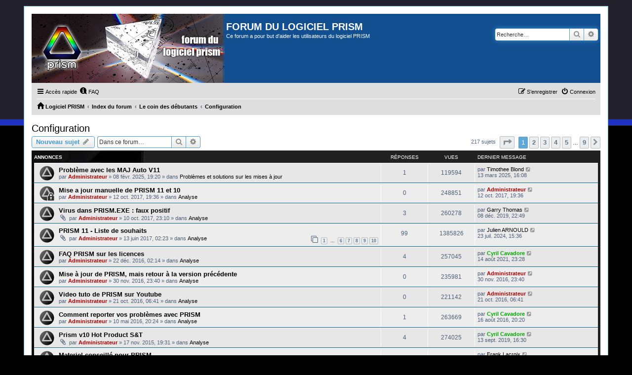

--- FILE ---
content_type: text/html; charset=UTF-8
request_url: http://forum.prism-astro.com/viewforum.php?f=21&sid=1ea5fefddf734b3fa2fa136f6d824fe4
body_size: 11101
content:
<!DOCTYPE html>
<html dir="ltr" lang="fr">
<head>
<meta charset="utf-8" />
<meta http-equiv="X-UA-Compatible" content="IE=edge">
<meta name="viewport" content="width=device-width, initial-scale=1" />

<title>Configuration - FORUM DU LOGICIEL PRISM</title>


	<link rel="canonical" href="http://forum.prism-astro.com/viewforum.php?f=21">

<!--
	phpBB style name: PS4 Pro
	Based on style:   prosilver (this is the default phpBB3 style)
	Original author:  Tom Beddard ( http://www.subBlue.com/ )
	Modified by: Jester (http://www.phpbb-fr.com/ )
-->

<link href="./assets/css/font-awesome.min.css?assets_version=7" rel="stylesheet">
<link href="./styles/prosilver/theme/stylesheet.css?assets_version=7" rel="stylesheet">
<link href="./styles/ps4_pro/theme/ps4.css?assets_version=7" rel="stylesheet">
<link href="./styles/prosilver/theme/fr/stylesheet.css?assets_version=7" rel="stylesheet">




<!--[if lte IE 9]>
	<link href="./styles/ps4_pro/theme/tweaks.css?assets_version=7" rel="stylesheet">
<![endif]-->





</head>
<body id="phpbb" class="nojs notouch section-viewforum ltr ">


<div id="wrap" class="wrap">
	<a id="top" class="top-anchor" accesskey="t"></a>
	<div id="page-header">
		<div class="headerbar" role="banner">
					<div class="inner">

			<div id="site-description" class="site-description">
				<a id="logo" class="logo" href="http://www.prism-astro.com" title="Logiciel PRISM"><span class="site_logo"></span></a>
				<h1>FORUM DU LOGICIEL PRISM</h1>
				<p>Ce forum a pour but d'aider les utilisateurs du logiciel PRISM</p>
				<p class="skiplink"><a href="#start_here">Vers le contenu</a></p>
			</div>

									<div id="search-box" class="search-box search-header" role="search">
				<form action="./search.php?sid=ac06b1c557f4ea0f2e11fb5f8ee5c3d8" method="get" id="search">
				<fieldset>
					<input name="keywords" id="keywords" type="search" maxlength="128" title="Recherche par mots-clés" class="inputbox search tiny" size="20" value="" placeholder="Recherche…" />
					<button class="button button-search" type="submit" title="Rechercher">
						<i class="icon fa-search fa-fw" aria-hidden="true"></i><span class="sr-only">Rechercher</span>
					</button>
					<a href="./search.php?sid=ac06b1c557f4ea0f2e11fb5f8ee5c3d8" class="button button-search-end" title="Recherche avancée">
						<i class="icon fa-cog fa-fw" aria-hidden="true"></i><span class="sr-only">Recherche avancée</span>
					</a>
					<input type="hidden" name="sid" value="ac06b1c557f4ea0f2e11fb5f8ee5c3d8" />

				</fieldset>
				</form>
			</div>
						
			</div>
					</div>
				<div class="navbar" role="navigation">
	<div class="inner">

	<ul id="nav-main" class="nav-main linklist" role="menubar">

		<li id="quick-links" class="quick-links dropdown-container responsive-menu" data-skip-responsive="true">
			<a href="#" class="dropdown-trigger">
				<i class="icon fa-bars fa-fw" aria-hidden="true"></i><span>Accès rapide</span>
			</a>
			<div class="dropdown">
				<div class="pointer"><div class="pointer-inner"></div></div>
				<ul class="dropdown-contents" role="menu">
					
											<li class="separator"></li>
																									<li>
								<a href="./search.php?search_id=unanswered&amp;sid=ac06b1c557f4ea0f2e11fb5f8ee5c3d8" role="menuitem">
									<i class="icon fa-file-o fa-fw icon-gray" aria-hidden="true"></i><span>Sujets sans réponse</span>
								</a>
							</li>
							<li>
								<a href="./search.php?search_id=active_topics&amp;sid=ac06b1c557f4ea0f2e11fb5f8ee5c3d8" role="menuitem">
									<i class="icon fa-file-o fa-fw icon-blue" aria-hidden="true"></i><span>Sujets actifs</span>
								</a>
							</li>
							<li class="separator"></li>
							<li>
								<a href="./search.php?sid=ac06b1c557f4ea0f2e11fb5f8ee5c3d8" role="menuitem">
									<i class="icon fa-search fa-fw" aria-hidden="true"></i><span>Rechercher</span>
								</a>
							</li>
					
										<li class="separator"></li>

									</ul>
			</div>
		</li>

				<li data-skip-responsive="true">
			<a href="/app.php/help/faq?sid=ac06b1c557f4ea0f2e11fb5f8ee5c3d8" rel="help" title="Foire aux questions (Questions posées fréquemment)" role="menuitem">
				<i class="icon fa-question-circle fa-fw" aria-hidden="true"></i><span>FAQ</span>
			</a>
		</li>
						
			<li class="rightside"  data-skip-responsive="true">
			<a href="./ucp.php?mode=login&amp;redirect=viewforum.php%3Ff%3D21&amp;sid=ac06b1c557f4ea0f2e11fb5f8ee5c3d8" title="Connexion" accesskey="x" role="menuitem">
				<i class="icon fa-power-off fa-fw" aria-hidden="true"></i><span>Connexion</span>
			</a>
		</li>
					<li class="rightside" data-skip-responsive="true">
				<a href="./ucp.php?mode=register&amp;sid=ac06b1c557f4ea0f2e11fb5f8ee5c3d8" role="menuitem">
					<i class="icon fa-pencil-square-o  fa-fw" aria-hidden="true"></i><span>S’enregistrer</span>
				</a>
			</li>
						</ul>

	<ul id="nav-breadcrumbs" class="nav-breadcrumbs linklist navlinks" role="menubar">
				
		
		<li class="breadcrumbs" itemscope itemtype="https://schema.org/BreadcrumbList">

							<span class="crumb" itemtype="https://schema.org/ListItem" itemprop="itemListElement" itemscope><a itemprop="item" href="http://www.prism-astro.com" data-navbar-reference="home"><i class="icon fa-home fa-fw" aria-hidden="true"></i><span itemprop="name">Logiciel PRISM</span></a><meta itemprop="position" content="1" /></span>
			
							<span class="crumb" itemtype="https://schema.org/ListItem" itemprop="itemListElement" itemscope><a itemprop="item" href="./index.php?sid=ac06b1c557f4ea0f2e11fb5f8ee5c3d8" accesskey="h" data-navbar-reference="index"><span itemprop="name">Index du forum</span></a><meta itemprop="position" content="2" /></span>

											
								<span class="crumb" itemtype="https://schema.org/ListItem" itemprop="itemListElement" itemscope data-forum-id="14"><a itemprop="item" href="./viewforum.php?f=14&amp;sid=ac06b1c557f4ea0f2e11fb5f8ee5c3d8"><span itemprop="name">Le coin des débutants</span></a><meta itemprop="position" content="3" /></span>
															
								<span class="crumb" itemtype="https://schema.org/ListItem" itemprop="itemListElement" itemscope data-forum-id="21"><a itemprop="item" href="./viewforum.php?f=21&amp;sid=ac06b1c557f4ea0f2e11fb5f8ee5c3d8"><span itemprop="name">Configuration</span></a><meta itemprop="position" content="4" /></span>
							
					</li>

		
					<li class="rightside responsive-search">
				<a href="./search.php?sid=ac06b1c557f4ea0f2e11fb5f8ee5c3d8" title="Voir les options de recherche avancée" role="menuitem">
					<i class="icon fa-search fa-fw" aria-hidden="true"></i><span class="sr-only">Rechercher</span>
				</a>
			</li>
			</ul>

	</div>
</div>
	</div>

	
	<a id="start_here" class="anchor"></a>
	<div id="page-body" class="page-body" role="main">
		
		<h2 class="forum-title"><a href="./viewforum.php?f=21&amp;sid=ac06b1c557f4ea0f2e11fb5f8ee5c3d8">Configuration</a></h2>
<div>
	<!-- NOTE: remove the style="display: none" when you want to have the forum description on the forum body -->
	<div style="display: none !important;">Configurer PRiSM comme je veux !<br /></div>	</div>



	<div class="action-bar bar-top">

				
		<a href="./posting.php?mode=post&amp;f=21&amp;sid=ac06b1c557f4ea0f2e11fb5f8ee5c3d8" class="button" title="Écrire un nouveau sujet">
							<span>Nouveau sujet</span> <i class="icon fa-pencil fa-fw" aria-hidden="true"></i>
					</a>
				
			<div class="search-box" role="search">
			<form method="get" id="forum-search" action="./search.php?sid=ac06b1c557f4ea0f2e11fb5f8ee5c3d8">
			<fieldset>
				<input class="inputbox search tiny" type="search" name="keywords" id="search_keywords" size="20" placeholder="Dans ce forum…" />
				<button class="button button-search" type="submit" title="Rechercher">
					<i class="icon fa-search fa-fw" aria-hidden="true"></i><span class="sr-only">Rechercher</span>
				</button>
				<a href="./search.php?fid%5B%5D=21&amp;sid=ac06b1c557f4ea0f2e11fb5f8ee5c3d8" class="button button-search-end" title="Recherche avancée">
					<i class="icon fa-cog fa-fw" aria-hidden="true"></i><span class="sr-only">Recherche avancée</span>
				</a>
				<input type="hidden" name="fid[0]" value="21" />
<input type="hidden" name="sid" value="ac06b1c557f4ea0f2e11fb5f8ee5c3d8" />

			</fieldset>
			</form>
		</div>
	
	<div class="pagination">
				217 sujets
					<ul>
	<li class="dropdown-container dropdown-button-control dropdown-page-jump page-jump">
		<a class="button button-icon-only dropdown-trigger" href="#" title="Cliquer pour aller à la page…" role="button"><i class="icon fa-level-down fa-rotate-270" aria-hidden="true"></i><span class="sr-only">Page <strong>1</strong> sur <strong>9</strong></span></a>
		<div class="dropdown">
			<div class="pointer"><div class="pointer-inner"></div></div>
			<ul class="dropdown-contents">
				<li>Aller à la page :</li>
				<li class="page-jump-form">
					<input type="number" name="page-number" min="1" max="999999" title="Saisissez le numéro de page où vous souhaitez aller." class="inputbox tiny" data-per-page="25" data-base-url=".&#x2F;viewforum.php&#x3F;f&#x3D;21&amp;amp&#x3B;sid&#x3D;ac06b1c557f4ea0f2e11fb5f8ee5c3d8" data-start-name="start" />
					<input class="button2" value="Aller" type="button" />
				</li>
			</ul>
		</div>
	</li>
		<li class="active"><span>1</span></li>
				<li><a class="button" href="./viewforum.php?f=21&amp;sid=ac06b1c557f4ea0f2e11fb5f8ee5c3d8&amp;start=25" role="button">2</a></li>
				<li><a class="button" href="./viewforum.php?f=21&amp;sid=ac06b1c557f4ea0f2e11fb5f8ee5c3d8&amp;start=50" role="button">3</a></li>
				<li><a class="button" href="./viewforum.php?f=21&amp;sid=ac06b1c557f4ea0f2e11fb5f8ee5c3d8&amp;start=75" role="button">4</a></li>
				<li><a class="button" href="./viewforum.php?f=21&amp;sid=ac06b1c557f4ea0f2e11fb5f8ee5c3d8&amp;start=100" role="button">5</a></li>
			<li class="ellipsis" role="separator"><span>…</span></li>
				<li><a class="button" href="./viewforum.php?f=21&amp;sid=ac06b1c557f4ea0f2e11fb5f8ee5c3d8&amp;start=200" role="button">9</a></li>
				<li class="arrow next"><a class="button button-icon-only" href="./viewforum.php?f=21&amp;sid=ac06b1c557f4ea0f2e11fb5f8ee5c3d8&amp;start=25" rel="next" role="button"><i class="icon fa-chevron-right fa-fw" aria-hidden="true"></i><span class="sr-only">Suivante</span></a></li>
	</ul>
			</div>

	</div>




	
			<div class="forumbg announcement">
		<div class="inner">
		<ul class="topiclist">
			<li class="header">
				<dl class="row-item">
					<dt><div class="list-inner">Annonces</div></dt>
					<dd class="posts">Réponses</dd>
					<dd class="views">Vues</dd>
					<dd class="lastpost"><span>Dernier message</span></dd>
				</dl>
			</li>
		</ul>
		<ul class="topiclist topics">
	
				<li class="row bg1 global-announce">
						<dl class="row-item global_read">
				<dt title="Aucun message non lu">
										<div class="list-inner">
																		<a href="./viewtopic.php?t=3105&amp;sid=ac06b1c557f4ea0f2e11fb5f8ee5c3d8" class="topictitle">Problème avec les MAJ Auto V11</a>																								<br />
						
												<div class="responsive-show" style="display: none;">
							Dernier message par <a href="./memberlist.php?mode=viewprofile&amp;u=1867&amp;sid=ac06b1c557f4ea0f2e11fb5f8ee5c3d8" class="username">Timothee Blond</a> &laquo; <a href="./viewtopic.php?p=16583&amp;sid=ac06b1c557f4ea0f2e11fb5f8ee5c3d8#p16583" title="Aller au dernier message"><time datetime="2025-03-13T14:08:54+00:00">13 mars 2025, 16:08</time></a>
							<br />Posté dans <a href="./viewforum.php?f=24&amp;sid=ac06b1c557f4ea0f2e11fb5f8ee5c3d8">Problèmes et solutions sur les mises à jour</a>						</div>
														<span class="responsive-show left-box" style="display: none;">Réponses : <strong>1</strong></span>
													
						<div class="topic-poster responsive-hide left-box">
																												par <a href="./memberlist.php?mode=viewprofile&amp;u=2&amp;sid=ac06b1c557f4ea0f2e11fb5f8ee5c3d8" style="color: #AA0000;" class="username-coloured">Administrateur</a> &raquo; <time datetime="2025-02-08T17:20:29+00:00">08 févr. 2025, 19:20</time>
														 &raquo; dans <a href="./viewforum.php?f=24&amp;sid=ac06b1c557f4ea0f2e11fb5f8ee5c3d8">Problèmes et solutions sur les mises à jour</a>						</div>

						
											</div>
				</dt>
				<dd class="posts">1 <dfn>Réponses</dfn></dd>
				<dd class="views">119594 <dfn>Vues</dfn></dd>
				<dd class="lastpost">
					<span><dfn>Dernier message </dfn>par <a href="./memberlist.php?mode=viewprofile&amp;u=1867&amp;sid=ac06b1c557f4ea0f2e11fb5f8ee5c3d8" class="username">Timothee Blond</a>													<a href="./viewtopic.php?p=16583&amp;sid=ac06b1c557f4ea0f2e11fb5f8ee5c3d8#p16583" title="Aller au dernier message">
								<i class="icon fa-external-link-square fa-fw icon-lightgray icon-md" aria-hidden="true"></i><span class="sr-only"></span>
							</a>
												<br /><time datetime="2025-03-13T14:08:54+00:00">13 mars 2025, 16:08</time>
					</span>
				</dd>
			</dl>
					</li>
		
	

	
	
				<li class="row bg2 global-announce">
						<dl class="row-item global_read_locked">
				<dt title="Ce sujet est verrouillé, vous ne pouvez pas modifier de messages ou poster de réponse.">
										<div class="list-inner">
																		<a href="./viewtopic.php?t=1912&amp;sid=ac06b1c557f4ea0f2e11fb5f8ee5c3d8" class="topictitle">Mise a jour manuelle de PRISM 11 et 10</a>																								<br />
						
												<div class="responsive-show" style="display: none;">
							Dernier message par <a href="./memberlist.php?mode=viewprofile&amp;u=2&amp;sid=ac06b1c557f4ea0f2e11fb5f8ee5c3d8" style="color: #AA0000;" class="username-coloured">Administrateur</a> &laquo; <a href="./viewtopic.php?p=10149&amp;sid=ac06b1c557f4ea0f2e11fb5f8ee5c3d8#p10149" title="Aller au dernier message"><time datetime="2017-10-12T17:36:46+00:00">12 oct. 2017, 19:36</time></a>
							<br />Posté dans <a href="./viewforum.php?f=17&amp;sid=ac06b1c557f4ea0f2e11fb5f8ee5c3d8">Analyse</a>						</div>
													
						<div class="topic-poster responsive-hide left-box">
																												par <a href="./memberlist.php?mode=viewprofile&amp;u=2&amp;sid=ac06b1c557f4ea0f2e11fb5f8ee5c3d8" style="color: #AA0000;" class="username-coloured">Administrateur</a> &raquo; <time datetime="2017-10-12T17:36:46+00:00">12 oct. 2017, 19:36</time>
														 &raquo; dans <a href="./viewforum.php?f=17&amp;sid=ac06b1c557f4ea0f2e11fb5f8ee5c3d8">Analyse</a>						</div>

						
											</div>
				</dt>
				<dd class="posts">0 <dfn>Réponses</dfn></dd>
				<dd class="views">248851 <dfn>Vues</dfn></dd>
				<dd class="lastpost">
					<span><dfn>Dernier message </dfn>par <a href="./memberlist.php?mode=viewprofile&amp;u=2&amp;sid=ac06b1c557f4ea0f2e11fb5f8ee5c3d8" style="color: #AA0000;" class="username-coloured">Administrateur</a>													<a href="./viewtopic.php?p=10149&amp;sid=ac06b1c557f4ea0f2e11fb5f8ee5c3d8#p10149" title="Aller au dernier message">
								<i class="icon fa-external-link-square fa-fw icon-lightgray icon-md" aria-hidden="true"></i><span class="sr-only"></span>
							</a>
												<br /><time datetime="2017-10-12T17:36:46+00:00">12 oct. 2017, 19:36</time>
					</span>
				</dd>
			</dl>
					</li>
		
	

	
	
				<li class="row bg1 global-announce">
						<dl class="row-item global_read">
				<dt title="Aucun message non lu">
										<div class="list-inner">
																		<a href="./viewtopic.php?t=1907&amp;sid=ac06b1c557f4ea0f2e11fb5f8ee5c3d8" class="topictitle">Virus dans PRISM.EXE : faux positif</a>																								<br />
						
												<div class="responsive-show" style="display: none;">
							Dernier message par <a href="./memberlist.php?mode=viewprofile&amp;u=1461&amp;sid=ac06b1c557f4ea0f2e11fb5f8ee5c3d8" class="username">Garry Thomas</a> &laquo; <a href="./viewtopic.php?p=13060&amp;sid=ac06b1c557f4ea0f2e11fb5f8ee5c3d8#p13060" title="Aller au dernier message"><time datetime="2019-12-08T20:49:42+00:00">08 déc. 2019, 22:49</time></a>
							<br />Posté dans <a href="./viewforum.php?f=17&amp;sid=ac06b1c557f4ea0f2e11fb5f8ee5c3d8">Analyse</a>						</div>
														<span class="responsive-show left-box" style="display: none;">Réponses : <strong>3</strong></span>
													
						<div class="topic-poster responsive-hide left-box">
														<i class="icon fa-paperclip fa-fw" aria-hidden="true"></i>														par <a href="./memberlist.php?mode=viewprofile&amp;u=2&amp;sid=ac06b1c557f4ea0f2e11fb5f8ee5c3d8" style="color: #AA0000;" class="username-coloured">Administrateur</a> &raquo; <time datetime="2017-10-10T21:10:05+00:00">10 oct. 2017, 23:10</time>
														 &raquo; dans <a href="./viewforum.php?f=17&amp;sid=ac06b1c557f4ea0f2e11fb5f8ee5c3d8">Analyse</a>						</div>

						
											</div>
				</dt>
				<dd class="posts">3 <dfn>Réponses</dfn></dd>
				<dd class="views">260278 <dfn>Vues</dfn></dd>
				<dd class="lastpost">
					<span><dfn>Dernier message </dfn>par <a href="./memberlist.php?mode=viewprofile&amp;u=1461&amp;sid=ac06b1c557f4ea0f2e11fb5f8ee5c3d8" class="username">Garry Thomas</a>													<a href="./viewtopic.php?p=13060&amp;sid=ac06b1c557f4ea0f2e11fb5f8ee5c3d8#p13060" title="Aller au dernier message">
								<i class="icon fa-external-link-square fa-fw icon-lightgray icon-md" aria-hidden="true"></i><span class="sr-only"></span>
							</a>
												<br /><time datetime="2019-12-08T20:49:42+00:00">08 déc. 2019, 22:49</time>
					</span>
				</dd>
			</dl>
					</li>
		
	

	
	
				<li class="row bg2 global-announce">
						<dl class="row-item global_read">
				<dt title="Aucun message non lu">
										<div class="list-inner">
																		<a href="./viewtopic.php?t=1801&amp;sid=ac06b1c557f4ea0f2e11fb5f8ee5c3d8" class="topictitle">PRISM 11 - Liste de souhaits</a>																								<br />
						
												<div class="responsive-show" style="display: none;">
							Dernier message par <a href="./memberlist.php?mode=viewprofile&amp;u=1734&amp;sid=ac06b1c557f4ea0f2e11fb5f8ee5c3d8" class="username">Julien ARNOULD</a> &laquo; <a href="./viewtopic.php?p=16349&amp;sid=ac06b1c557f4ea0f2e11fb5f8ee5c3d8#p16349" title="Aller au dernier message"><time datetime="2024-07-23T13:36:23+00:00">23 juil. 2024, 15:36</time></a>
							<br />Posté dans <a href="./viewforum.php?f=17&amp;sid=ac06b1c557f4ea0f2e11fb5f8ee5c3d8">Analyse</a>						</div>
														<span class="responsive-show left-box" style="display: none;">Réponses : <strong>99</strong></span>
													
						<div class="topic-poster responsive-hide left-box">
														<i class="icon fa-paperclip fa-fw" aria-hidden="true"></i>														par <a href="./memberlist.php?mode=viewprofile&amp;u=2&amp;sid=ac06b1c557f4ea0f2e11fb5f8ee5c3d8" style="color: #AA0000;" class="username-coloured">Administrateur</a> &raquo; <time datetime="2017-06-13T00:23:24+00:00">13 juin 2017, 02:23</time>
														 &raquo; dans <a href="./viewforum.php?f=17&amp;sid=ac06b1c557f4ea0f2e11fb5f8ee5c3d8">Analyse</a>						</div>

												<div class="pagination">
							<span><i class="icon fa-clone fa-fw" aria-hidden="true"></i></span>
							<ul>
															<li><a class="button" href="./viewtopic.php?t=1801&amp;sid=ac06b1c557f4ea0f2e11fb5f8ee5c3d8">1</a></li>
																							<li class="ellipsis"><span>…</span></li>
																							<li><a class="button" href="./viewtopic.php?t=1801&amp;sid=ac06b1c557f4ea0f2e11fb5f8ee5c3d8&amp;start=50">6</a></li>
																							<li><a class="button" href="./viewtopic.php?t=1801&amp;sid=ac06b1c557f4ea0f2e11fb5f8ee5c3d8&amp;start=60">7</a></li>
																							<li><a class="button" href="./viewtopic.php?t=1801&amp;sid=ac06b1c557f4ea0f2e11fb5f8ee5c3d8&amp;start=70">8</a></li>
																							<li><a class="button" href="./viewtopic.php?t=1801&amp;sid=ac06b1c557f4ea0f2e11fb5f8ee5c3d8&amp;start=80">9</a></li>
																							<li><a class="button" href="./viewtopic.php?t=1801&amp;sid=ac06b1c557f4ea0f2e11fb5f8ee5c3d8&amp;start=90">10</a></li>
																																													</ul>
						</div>
						
											</div>
				</dt>
				<dd class="posts">99 <dfn>Réponses</dfn></dd>
				<dd class="views">1385826 <dfn>Vues</dfn></dd>
				<dd class="lastpost">
					<span><dfn>Dernier message </dfn>par <a href="./memberlist.php?mode=viewprofile&amp;u=1734&amp;sid=ac06b1c557f4ea0f2e11fb5f8ee5c3d8" class="username">Julien ARNOULD</a>													<a href="./viewtopic.php?p=16349&amp;sid=ac06b1c557f4ea0f2e11fb5f8ee5c3d8#p16349" title="Aller au dernier message">
								<i class="icon fa-external-link-square fa-fw icon-lightgray icon-md" aria-hidden="true"></i><span class="sr-only"></span>
							</a>
												<br /><time datetime="2024-07-23T13:36:23+00:00">23 juil. 2024, 15:36</time>
					</span>
				</dd>
			</dl>
					</li>
		
	

	
	
				<li class="row bg1 global-announce">
						<dl class="row-item global_read">
				<dt title="Aucun message non lu">
										<div class="list-inner">
																		<a href="./viewtopic.php?t=1644&amp;sid=ac06b1c557f4ea0f2e11fb5f8ee5c3d8" class="topictitle">FAQ PRISM sur les licences</a>																								<br />
						
												<div class="responsive-show" style="display: none;">
							Dernier message par <a href="./memberlist.php?mode=viewprofile&amp;u=55&amp;sid=ac06b1c557f4ea0f2e11fb5f8ee5c3d8" style="color: #00AA00;" class="username-coloured">Cyril Cavadore</a> &laquo; <a href="./viewtopic.php?p=14709&amp;sid=ac06b1c557f4ea0f2e11fb5f8ee5c3d8#p14709" title="Aller au dernier message"><time datetime="2021-08-14T21:28:15+00:00">14 août 2021, 23:28</time></a>
							<br />Posté dans <a href="./viewforum.php?f=17&amp;sid=ac06b1c557f4ea0f2e11fb5f8ee5c3d8">Analyse</a>						</div>
														<span class="responsive-show left-box" style="display: none;">Réponses : <strong>4</strong></span>
													
						<div class="topic-poster responsive-hide left-box">
																												par <a href="./memberlist.php?mode=viewprofile&amp;u=2&amp;sid=ac06b1c557f4ea0f2e11fb5f8ee5c3d8" style="color: #AA0000;" class="username-coloured">Administrateur</a> &raquo; <time datetime="2016-12-22T00:14:30+00:00">22 déc. 2016, 02:14</time>
														 &raquo; dans <a href="./viewforum.php?f=17&amp;sid=ac06b1c557f4ea0f2e11fb5f8ee5c3d8">Analyse</a>						</div>

						
											</div>
				</dt>
				<dd class="posts">4 <dfn>Réponses</dfn></dd>
				<dd class="views">257045 <dfn>Vues</dfn></dd>
				<dd class="lastpost">
					<span><dfn>Dernier message </dfn>par <a href="./memberlist.php?mode=viewprofile&amp;u=55&amp;sid=ac06b1c557f4ea0f2e11fb5f8ee5c3d8" style="color: #00AA00;" class="username-coloured">Cyril Cavadore</a>													<a href="./viewtopic.php?p=14709&amp;sid=ac06b1c557f4ea0f2e11fb5f8ee5c3d8#p14709" title="Aller au dernier message">
								<i class="icon fa-external-link-square fa-fw icon-lightgray icon-md" aria-hidden="true"></i><span class="sr-only"></span>
							</a>
												<br /><time datetime="2021-08-14T21:28:15+00:00">14 août 2021, 23:28</time>
					</span>
				</dd>
			</dl>
					</li>
		
	

	
	
				<li class="row bg2 global-announce">
						<dl class="row-item global_read">
				<dt title="Aucun message non lu">
										<div class="list-inner">
																		<a href="./viewtopic.php?t=1630&amp;sid=ac06b1c557f4ea0f2e11fb5f8ee5c3d8" class="topictitle">Mise à jour de PRISM, mais retour à la version précédente</a>																								<br />
						
												<div class="responsive-show" style="display: none;">
							Dernier message par <a href="./memberlist.php?mode=viewprofile&amp;u=2&amp;sid=ac06b1c557f4ea0f2e11fb5f8ee5c3d8" style="color: #AA0000;" class="username-coloured">Administrateur</a> &laquo; <a href="./viewtopic.php?p=8629&amp;sid=ac06b1c557f4ea0f2e11fb5f8ee5c3d8#p8629" title="Aller au dernier message"><time datetime="2016-11-30T21:40:37+00:00">30 nov. 2016, 23:40</time></a>
							<br />Posté dans <a href="./viewforum.php?f=17&amp;sid=ac06b1c557f4ea0f2e11fb5f8ee5c3d8">Analyse</a>						</div>
													
						<div class="topic-poster responsive-hide left-box">
																												par <a href="./memberlist.php?mode=viewprofile&amp;u=2&amp;sid=ac06b1c557f4ea0f2e11fb5f8ee5c3d8" style="color: #AA0000;" class="username-coloured">Administrateur</a> &raquo; <time datetime="2016-11-30T21:40:37+00:00">30 nov. 2016, 23:40</time>
														 &raquo; dans <a href="./viewforum.php?f=17&amp;sid=ac06b1c557f4ea0f2e11fb5f8ee5c3d8">Analyse</a>						</div>

						
											</div>
				</dt>
				<dd class="posts">0 <dfn>Réponses</dfn></dd>
				<dd class="views">235981 <dfn>Vues</dfn></dd>
				<dd class="lastpost">
					<span><dfn>Dernier message </dfn>par <a href="./memberlist.php?mode=viewprofile&amp;u=2&amp;sid=ac06b1c557f4ea0f2e11fb5f8ee5c3d8" style="color: #AA0000;" class="username-coloured">Administrateur</a>													<a href="./viewtopic.php?p=8629&amp;sid=ac06b1c557f4ea0f2e11fb5f8ee5c3d8#p8629" title="Aller au dernier message">
								<i class="icon fa-external-link-square fa-fw icon-lightgray icon-md" aria-hidden="true"></i><span class="sr-only"></span>
							</a>
												<br /><time datetime="2016-11-30T21:40:37+00:00">30 nov. 2016, 23:40</time>
					</span>
				</dd>
			</dl>
					</li>
		
	

	
	
				<li class="row bg1 global-announce">
						<dl class="row-item global_read">
				<dt title="Aucun message non lu">
										<div class="list-inner">
																		<a href="./viewtopic.php?t=1592&amp;sid=ac06b1c557f4ea0f2e11fb5f8ee5c3d8" class="topictitle">Video tuto de PRISM sur Youtube</a>																								<br />
						
												<div class="responsive-show" style="display: none;">
							Dernier message par <a href="./memberlist.php?mode=viewprofile&amp;u=2&amp;sid=ac06b1c557f4ea0f2e11fb5f8ee5c3d8" style="color: #AA0000;" class="username-coloured">Administrateur</a> &laquo; <a href="./viewtopic.php?p=8421&amp;sid=ac06b1c557f4ea0f2e11fb5f8ee5c3d8#p8421" title="Aller au dernier message"><time datetime="2016-10-21T04:41:05+00:00">21 oct. 2016, 06:41</time></a>
							<br />Posté dans <a href="./viewforum.php?f=17&amp;sid=ac06b1c557f4ea0f2e11fb5f8ee5c3d8">Analyse</a>						</div>
													
						<div class="topic-poster responsive-hide left-box">
																												par <a href="./memberlist.php?mode=viewprofile&amp;u=2&amp;sid=ac06b1c557f4ea0f2e11fb5f8ee5c3d8" style="color: #AA0000;" class="username-coloured">Administrateur</a> &raquo; <time datetime="2016-10-21T04:41:05+00:00">21 oct. 2016, 06:41</time>
														 &raquo; dans <a href="./viewforum.php?f=17&amp;sid=ac06b1c557f4ea0f2e11fb5f8ee5c3d8">Analyse</a>						</div>

						
											</div>
				</dt>
				<dd class="posts">0 <dfn>Réponses</dfn></dd>
				<dd class="views">221142 <dfn>Vues</dfn></dd>
				<dd class="lastpost">
					<span><dfn>Dernier message </dfn>par <a href="./memberlist.php?mode=viewprofile&amp;u=2&amp;sid=ac06b1c557f4ea0f2e11fb5f8ee5c3d8" style="color: #AA0000;" class="username-coloured">Administrateur</a>													<a href="./viewtopic.php?p=8421&amp;sid=ac06b1c557f4ea0f2e11fb5f8ee5c3d8#p8421" title="Aller au dernier message">
								<i class="icon fa-external-link-square fa-fw icon-lightgray icon-md" aria-hidden="true"></i><span class="sr-only"></span>
							</a>
												<br /><time datetime="2016-10-21T04:41:05+00:00">21 oct. 2016, 06:41</time>
					</span>
				</dd>
			</dl>
					</li>
		
	

	
	
				<li class="row bg2 global-announce">
						<dl class="row-item global_read">
				<dt title="Aucun message non lu">
										<div class="list-inner">
																		<a href="./viewtopic.php?t=1403&amp;sid=ac06b1c557f4ea0f2e11fb5f8ee5c3d8" class="topictitle">Comment reporter vos problèmes avec PRISM</a>																								<br />
						
												<div class="responsive-show" style="display: none;">
							Dernier message par <a href="./memberlist.php?mode=viewprofile&amp;u=55&amp;sid=ac06b1c557f4ea0f2e11fb5f8ee5c3d8" style="color: #00AA00;" class="username-coloured">Cyril Cavadore</a> &laquo; <a href="./viewtopic.php?p=8017&amp;sid=ac06b1c557f4ea0f2e11fb5f8ee5c3d8#p8017" title="Aller au dernier message"><time datetime="2016-08-16T18:20:35+00:00">16 août 2016, 20:20</time></a>
							<br />Posté dans <a href="./viewforum.php?f=17&amp;sid=ac06b1c557f4ea0f2e11fb5f8ee5c3d8">Analyse</a>						</div>
														<span class="responsive-show left-box" style="display: none;">Réponses : <strong>1</strong></span>
													
						<div class="topic-poster responsive-hide left-box">
																												par <a href="./memberlist.php?mode=viewprofile&amp;u=2&amp;sid=ac06b1c557f4ea0f2e11fb5f8ee5c3d8" style="color: #AA0000;" class="username-coloured">Administrateur</a> &raquo; <time datetime="2016-05-10T18:24:31+00:00">10 mai 2016, 20:24</time>
														 &raquo; dans <a href="./viewforum.php?f=17&amp;sid=ac06b1c557f4ea0f2e11fb5f8ee5c3d8">Analyse</a>						</div>

						
											</div>
				</dt>
				<dd class="posts">1 <dfn>Réponses</dfn></dd>
				<dd class="views">263669 <dfn>Vues</dfn></dd>
				<dd class="lastpost">
					<span><dfn>Dernier message </dfn>par <a href="./memberlist.php?mode=viewprofile&amp;u=55&amp;sid=ac06b1c557f4ea0f2e11fb5f8ee5c3d8" style="color: #00AA00;" class="username-coloured">Cyril Cavadore</a>													<a href="./viewtopic.php?p=8017&amp;sid=ac06b1c557f4ea0f2e11fb5f8ee5c3d8#p8017" title="Aller au dernier message">
								<i class="icon fa-external-link-square fa-fw icon-lightgray icon-md" aria-hidden="true"></i><span class="sr-only"></span>
							</a>
												<br /><time datetime="2016-08-16T18:20:35+00:00">16 août 2016, 20:20</time>
					</span>
				</dd>
			</dl>
					</li>
		
	

	
	
				<li class="row bg1 global-announce">
						<dl class="row-item global_read">
				<dt title="Aucun message non lu">
										<div class="list-inner">
																		<a href="./viewtopic.php?t=1313&amp;sid=ac06b1c557f4ea0f2e11fb5f8ee5c3d8" class="topictitle">Prism v10 Hot Product S&amp;T</a>																								<br />
						
												<div class="responsive-show" style="display: none;">
							Dernier message par <a href="./memberlist.php?mode=viewprofile&amp;u=55&amp;sid=ac06b1c557f4ea0f2e11fb5f8ee5c3d8" style="color: #00AA00;" class="username-coloured">Cyril Cavadore</a> &laquo; <a href="./viewtopic.php?p=12843&amp;sid=ac06b1c557f4ea0f2e11fb5f8ee5c3d8#p12843" title="Aller au dernier message"><time datetime="2019-09-13T14:30:06+00:00">13 sept. 2019, 16:30</time></a>
							<br />Posté dans <a href="./viewforum.php?f=17&amp;sid=ac06b1c557f4ea0f2e11fb5f8ee5c3d8">Analyse</a>						</div>
														<span class="responsive-show left-box" style="display: none;">Réponses : <strong>4</strong></span>
													
						<div class="topic-poster responsive-hide left-box">
														<i class="icon fa-paperclip fa-fw" aria-hidden="true"></i>														par <a href="./memberlist.php?mode=viewprofile&amp;u=2&amp;sid=ac06b1c557f4ea0f2e11fb5f8ee5c3d8" style="color: #AA0000;" class="username-coloured">Administrateur</a> &raquo; <time datetime="2015-11-17T17:31:33+00:00">17 nov. 2015, 19:31</time>
														 &raquo; dans <a href="./viewforum.php?f=17&amp;sid=ac06b1c557f4ea0f2e11fb5f8ee5c3d8">Analyse</a>						</div>

						
											</div>
				</dt>
				<dd class="posts">4 <dfn>Réponses</dfn></dd>
				<dd class="views">274025 <dfn>Vues</dfn></dd>
				<dd class="lastpost">
					<span><dfn>Dernier message </dfn>par <a href="./memberlist.php?mode=viewprofile&amp;u=55&amp;sid=ac06b1c557f4ea0f2e11fb5f8ee5c3d8" style="color: #00AA00;" class="username-coloured">Cyril Cavadore</a>													<a href="./viewtopic.php?p=12843&amp;sid=ac06b1c557f4ea0f2e11fb5f8ee5c3d8#p12843" title="Aller au dernier message">
								<i class="icon fa-external-link-square fa-fw icon-lightgray icon-md" aria-hidden="true"></i><span class="sr-only"></span>
							</a>
												<br /><time datetime="2019-09-13T14:30:06+00:00">13 sept. 2019, 16:30</time>
					</span>
				</dd>
			</dl>
					</li>
		
	

	
	
				<li class="row bg2 global-announce">
						<dl class="row-item global_read">
				<dt title="Aucun message non lu">
										<div class="list-inner">
																		<a href="./viewtopic.php?t=1309&amp;sid=ac06b1c557f4ea0f2e11fb5f8ee5c3d8" class="topictitle">Materiel conseillé pour PRISM</a>																								<br />
						
												<div class="responsive-show" style="display: none;">
							Dernier message par <a href="./memberlist.php?mode=viewprofile&amp;u=1163&amp;sid=ac06b1c557f4ea0f2e11fb5f8ee5c3d8" class="username">Frank Lacroix</a> &laquo; <a href="./viewtopic.php?p=12554&amp;sid=ac06b1c557f4ea0f2e11fb5f8ee5c3d8#p12554" title="Aller au dernier message"><time datetime="2019-06-17T16:39:43+00:00">17 juin 2019, 18:39</time></a>
							<br />Posté dans <a href="./viewforum.php?f=17&amp;sid=ac06b1c557f4ea0f2e11fb5f8ee5c3d8">Analyse</a>						</div>
														<span class="responsive-show left-box" style="display: none;">Réponses : <strong>7</strong></span>
													
						<div class="topic-poster responsive-hide left-box">
																												par <a href="./memberlist.php?mode=viewprofile&amp;u=2&amp;sid=ac06b1c557f4ea0f2e11fb5f8ee5c3d8" style="color: #AA0000;" class="username-coloured">Administrateur</a> &raquo; <time datetime="2015-11-09T18:27:02+00:00">09 nov. 2015, 20:27</time>
														 &raquo; dans <a href="./viewforum.php?f=17&amp;sid=ac06b1c557f4ea0f2e11fb5f8ee5c3d8">Analyse</a>						</div>

						
											</div>
				</dt>
				<dd class="posts">7 <dfn>Réponses</dfn></dd>
				<dd class="views">306230 <dfn>Vues</dfn></dd>
				<dd class="lastpost">
					<span><dfn>Dernier message </dfn>par <a href="./memberlist.php?mode=viewprofile&amp;u=1163&amp;sid=ac06b1c557f4ea0f2e11fb5f8ee5c3d8" class="username">Frank Lacroix</a>													<a href="./viewtopic.php?p=12554&amp;sid=ac06b1c557f4ea0f2e11fb5f8ee5c3d8#p12554" title="Aller au dernier message">
								<i class="icon fa-external-link-square fa-fw icon-lightgray icon-md" aria-hidden="true"></i><span class="sr-only"></span>
							</a>
												<br /><time datetime="2019-06-17T16:39:43+00:00">17 juin 2019, 18:39</time>
					</span>
				</dd>
			</dl>
					</li>
		
	

	
	
				<li class="row bg1 global-announce">
						<dl class="row-item global_read">
				<dt title="Aucun message non lu">
										<div class="list-inner">
																		<a href="./viewtopic.php?t=973&amp;sid=ac06b1c557f4ea0f2e11fb5f8ee5c3d8" class="topictitle">logiciels de capture ecran, video et images</a>																								<br />
						
												<div class="responsive-show" style="display: none;">
							Dernier message par <a href="./memberlist.php?mode=viewprofile&amp;u=2&amp;sid=ac06b1c557f4ea0f2e11fb5f8ee5c3d8" style="color: #AA0000;" class="username-coloured">Administrateur</a> &laquo; <a href="./viewtopic.php?p=5230&amp;sid=ac06b1c557f4ea0f2e11fb5f8ee5c3d8#p5230" title="Aller au dernier message"><time datetime="2013-06-16T00:28:50+00:00">16 juin 2013, 02:28</time></a>
							<br />Posté dans <a href="./viewforum.php?f=17&amp;sid=ac06b1c557f4ea0f2e11fb5f8ee5c3d8">Analyse</a>						</div>
													
						<div class="topic-poster responsive-hide left-box">
																												par <a href="./memberlist.php?mode=viewprofile&amp;u=2&amp;sid=ac06b1c557f4ea0f2e11fb5f8ee5c3d8" style="color: #AA0000;" class="username-coloured">Administrateur</a> &raquo; <time datetime="2013-06-16T00:28:50+00:00">16 juin 2013, 02:28</time>
														 &raquo; dans <a href="./viewforum.php?f=17&amp;sid=ac06b1c557f4ea0f2e11fb5f8ee5c3d8">Analyse</a>						</div>

						
											</div>
				</dt>
				<dd class="posts">0 <dfn>Réponses</dfn></dd>
				<dd class="views">228829 <dfn>Vues</dfn></dd>
				<dd class="lastpost">
					<span><dfn>Dernier message </dfn>par <a href="./memberlist.php?mode=viewprofile&amp;u=2&amp;sid=ac06b1c557f4ea0f2e11fb5f8ee5c3d8" style="color: #AA0000;" class="username-coloured">Administrateur</a>													<a href="./viewtopic.php?p=5230&amp;sid=ac06b1c557f4ea0f2e11fb5f8ee5c3d8#p5230" title="Aller au dernier message">
								<i class="icon fa-external-link-square fa-fw icon-lightgray icon-md" aria-hidden="true"></i><span class="sr-only"></span>
							</a>
												<br /><time datetime="2013-06-16T00:28:50+00:00">16 juin 2013, 02:28</time>
					</span>
				</dd>
			</dl>
					</li>
		
	

			</ul>
		</div>
	</div>
	
			<div class="forumbg">
		<div class="inner">
		<ul class="topiclist">
			<li class="header">
				<dl class="row-item">
					<dt><div class="list-inner">Sujets</div></dt>
					<dd class="posts">Réponses</dd>
					<dd class="views">Vues</dd>
					<dd class="lastpost"><span>Dernier message</span></dd>
				</dl>
			</li>
		</ul>
		<ul class="topiclist topics">
	
				<li class="row bg2">
						<dl class="row-item topic_read">
				<dt title="Aucun message non lu">
										<div class="list-inner">
																		<a href="./viewtopic.php?t=3147&amp;sid=ac06b1c557f4ea0f2e11fb5f8ee5c3d8" class="topictitle">Header FIT pour FOCUSPOS</a>																								<br />
						
												<div class="responsive-show" style="display: none;">
							Dernier message par <a href="./memberlist.php?mode=viewprofile&amp;u=55&amp;sid=ac06b1c557f4ea0f2e11fb5f8ee5c3d8" style="color: #00AA00;" class="username-coloured">Cyril Cavadore</a> &laquo; <a href="./viewtopic.php?p=16753&amp;sid=ac06b1c557f4ea0f2e11fb5f8ee5c3d8#p16753" title="Aller au dernier message"><time datetime="2025-12-22T23:19:24+00:00">23 déc. 2025, 01:19</time></a>
													</div>
														<span class="responsive-show left-box" style="display: none;">Réponses : <strong>1</strong></span>
													
						<div class="topic-poster responsive-hide left-box">
																												par <a href="./memberlist.php?mode=viewprofile&amp;u=1580&amp;sid=ac06b1c557f4ea0f2e11fb5f8ee5c3d8" class="username">Sebastien FOURCADE</a> &raquo; <time datetime="2025-12-22T14:22:42+00:00">22 déc. 2025, 16:22</time>
																				</div>

						
											</div>
				</dt>
				<dd class="posts">1 <dfn>Réponses</dfn></dd>
				<dd class="views">527 <dfn>Vues</dfn></dd>
				<dd class="lastpost">
					<span><dfn>Dernier message </dfn>par <a href="./memberlist.php?mode=viewprofile&amp;u=55&amp;sid=ac06b1c557f4ea0f2e11fb5f8ee5c3d8" style="color: #00AA00;" class="username-coloured">Cyril Cavadore</a>													<a href="./viewtopic.php?p=16753&amp;sid=ac06b1c557f4ea0f2e11fb5f8ee5c3d8#p16753" title="Aller au dernier message">
								<i class="icon fa-external-link-square fa-fw icon-lightgray icon-md" aria-hidden="true"></i><span class="sr-only"></span>
							</a>
												<br /><time datetime="2025-12-22T23:19:24+00:00">23 déc. 2025, 01:19</time>
					</span>
				</dd>
			</dl>
					</li>
		
	

	
	
				<li class="row bg1">
						<dl class="row-item topic_read">
				<dt title="Aucun message non lu">
										<div class="list-inner">
																		<a href="./viewtopic.php?t=3139&amp;sid=ac06b1c557f4ea0f2e11fb5f8ee5c3d8" class="topictitle">problème de perte de configuration de prism v11 suite à suppression de la version 10n de prism</a>																								<br />
						
												<div class="responsive-show" style="display: none;">
							Dernier message par <a href="./memberlist.php?mode=viewprofile&amp;u=55&amp;sid=ac06b1c557f4ea0f2e11fb5f8ee5c3d8" style="color: #00AA00;" class="username-coloured">Cyril Cavadore</a> &laquo; <a href="./viewtopic.php?p=16743&amp;sid=ac06b1c557f4ea0f2e11fb5f8ee5c3d8#p16743" title="Aller au dernier message"><time datetime="2025-12-21T14:35:23+00:00">21 déc. 2025, 16:35</time></a>
													</div>
														<span class="responsive-show left-box" style="display: none;">Réponses : <strong>1</strong></span>
													
						<div class="topic-poster responsive-hide left-box">
																												par <a href="./memberlist.php?mode=viewprofile&amp;u=799&amp;sid=ac06b1c557f4ea0f2e11fb5f8ee5c3d8" class="username">Gilbert Collombet</a> &raquo; <time datetime="2025-10-21T18:19:16+00:00">21 oct. 2025, 20:19</time>
																				</div>

						
											</div>
				</dt>
				<dd class="posts">1 <dfn>Réponses</dfn></dd>
				<dd class="views">1202 <dfn>Vues</dfn></dd>
				<dd class="lastpost">
					<span><dfn>Dernier message </dfn>par <a href="./memberlist.php?mode=viewprofile&amp;u=55&amp;sid=ac06b1c557f4ea0f2e11fb5f8ee5c3d8" style="color: #00AA00;" class="username-coloured">Cyril Cavadore</a>													<a href="./viewtopic.php?p=16743&amp;sid=ac06b1c557f4ea0f2e11fb5f8ee5c3d8#p16743" title="Aller au dernier message">
								<i class="icon fa-external-link-square fa-fw icon-lightgray icon-md" aria-hidden="true"></i><span class="sr-only"></span>
							</a>
												<br /><time datetime="2025-12-21T14:35:23+00:00">21 déc. 2025, 16:35</time>
					</span>
				</dd>
			</dl>
					</li>
		
	

	
	
				<li class="row bg2">
						<dl class="row-item topic_read">
				<dt title="Aucun message non lu">
										<div class="list-inner">
																		<a href="./viewtopic.php?t=3101&amp;sid=ac06b1c557f4ea0f2e11fb5f8ee5c3d8" class="topictitle">Auto Observation should not stop when focuser outside of range (11.4.28.40)</a>																								<br />
						
												<div class="responsive-show" style="display: none;">
							Dernier message par <a href="./memberlist.php?mode=viewprofile&amp;u=1673&amp;sid=ac06b1c557f4ea0f2e11fb5f8ee5c3d8" class="username">ALPHA_OBS2021</a> &laquo; <a href="./viewtopic.php?p=16655&amp;sid=ac06b1c557f4ea0f2e11fb5f8ee5c3d8#p16655" title="Aller au dernier message"><time datetime="2025-05-27T02:33:55+00:00">27 mai 2025, 04:33</time></a>
													</div>
														<span class="responsive-show left-box" style="display: none;">Réponses : <strong>5</strong></span>
													
						<div class="topic-poster responsive-hide left-box">
																												par <a href="./memberlist.php?mode=viewprofile&amp;u=1673&amp;sid=ac06b1c557f4ea0f2e11fb5f8ee5c3d8" class="username">ALPHA_OBS2021</a> &raquo; <time datetime="2025-02-02T09:44:11+00:00">02 févr. 2025, 11:44</time>
																				</div>

						
											</div>
				</dt>
				<dd class="posts">5 <dfn>Réponses</dfn></dd>
				<dd class="views">31973 <dfn>Vues</dfn></dd>
				<dd class="lastpost">
					<span><dfn>Dernier message </dfn>par <a href="./memberlist.php?mode=viewprofile&amp;u=1673&amp;sid=ac06b1c557f4ea0f2e11fb5f8ee5c3d8" class="username">ALPHA_OBS2021</a>													<a href="./viewtopic.php?p=16655&amp;sid=ac06b1c557f4ea0f2e11fb5f8ee5c3d8#p16655" title="Aller au dernier message">
								<i class="icon fa-external-link-square fa-fw icon-lightgray icon-md" aria-hidden="true"></i><span class="sr-only"></span>
							</a>
												<br /><time datetime="2025-05-27T02:33:55+00:00">27 mai 2025, 04:33</time>
					</span>
				</dd>
			</dl>
					</li>
		
	

	
	
				<li class="row bg1">
						<dl class="row-item topic_read">
				<dt title="Aucun message non lu">
										<div class="list-inner">
																		<a href="./viewtopic.php?t=3122&amp;sid=ac06b1c557f4ea0f2e11fb5f8ee5c3d8" class="topictitle">Astrometry.net</a>																								<br />
						
												<div class="responsive-show" style="display: none;">
							Dernier message par <a href="./memberlist.php?mode=viewprofile&amp;u=1511&amp;sid=ac06b1c557f4ea0f2e11fb5f8ee5c3d8" class="username">C Pantacchini</a> &laquo; <a href="./viewtopic.php?p=16653&amp;sid=ac06b1c557f4ea0f2e11fb5f8ee5c3d8#p16653" title="Aller au dernier message"><time datetime="2025-05-20T15:16:57+00:00">20 mai 2025, 17:16</time></a>
													</div>
														<span class="responsive-show left-box" style="display: none;">Réponses : <strong>5</strong></span>
													
						<div class="topic-poster responsive-hide left-box">
																												par <a href="./memberlist.php?mode=viewprofile&amp;u=1511&amp;sid=ac06b1c557f4ea0f2e11fb5f8ee5c3d8" class="username">C Pantacchini</a> &raquo; <time datetime="2025-05-18T20:49:07+00:00">18 mai 2025, 22:49</time>
																				</div>

						
											</div>
				</dt>
				<dd class="posts">5 <dfn>Réponses</dfn></dd>
				<dd class="views">8137 <dfn>Vues</dfn></dd>
				<dd class="lastpost">
					<span><dfn>Dernier message </dfn>par <a href="./memberlist.php?mode=viewprofile&amp;u=1511&amp;sid=ac06b1c557f4ea0f2e11fb5f8ee5c3d8" class="username">C Pantacchini</a>													<a href="./viewtopic.php?p=16653&amp;sid=ac06b1c557f4ea0f2e11fb5f8ee5c3d8#p16653" title="Aller au dernier message">
								<i class="icon fa-external-link-square fa-fw icon-lightgray icon-md" aria-hidden="true"></i><span class="sr-only"></span>
							</a>
												<br /><time datetime="2025-05-20T15:16:57+00:00">20 mai 2025, 17:16</time>
					</span>
				</dd>
			</dl>
					</li>
		
	

	
	
				<li class="row bg2">
						<dl class="row-item topic_read">
				<dt title="Aucun message non lu">
										<div class="list-inner">
																		<a href="./viewtopic.php?t=3114&amp;sid=ac06b1c557f4ea0f2e11fb5f8ee5c3d8" class="topictitle">autoguidage axe delta</a>																								<br />
						
												<div class="responsive-show" style="display: none;">
							Dernier message par <a href="./memberlist.php?mode=viewprofile&amp;u=55&amp;sid=ac06b1c557f4ea0f2e11fb5f8ee5c3d8" style="color: #00AA00;" class="username-coloured">Cyril Cavadore</a> &laquo; <a href="./viewtopic.php?p=16625&amp;sid=ac06b1c557f4ea0f2e11fb5f8ee5c3d8#p16625" title="Aller au dernier message"><time datetime="2025-05-04T14:46:28+00:00">04 mai 2025, 16:46</time></a>
													</div>
														<span class="responsive-show left-box" style="display: none;">Réponses : <strong>6</strong></span>
													
						<div class="topic-poster responsive-hide left-box">
														<i class="icon fa-paperclip fa-fw" aria-hidden="true"></i>														par <a href="./memberlist.php?mode=viewprofile&amp;u=1511&amp;sid=ac06b1c557f4ea0f2e11fb5f8ee5c3d8" class="username">C Pantacchini</a> &raquo; <time datetime="2025-04-10T08:26:51+00:00">10 avr. 2025, 10:26</time>
																				</div>

						
											</div>
				</dt>
				<dd class="posts">6 <dfn>Réponses</dfn></dd>
				<dd class="views">14819 <dfn>Vues</dfn></dd>
				<dd class="lastpost">
					<span><dfn>Dernier message </dfn>par <a href="./memberlist.php?mode=viewprofile&amp;u=55&amp;sid=ac06b1c557f4ea0f2e11fb5f8ee5c3d8" style="color: #00AA00;" class="username-coloured">Cyril Cavadore</a>													<a href="./viewtopic.php?p=16625&amp;sid=ac06b1c557f4ea0f2e11fb5f8ee5c3d8#p16625" title="Aller au dernier message">
								<i class="icon fa-external-link-square fa-fw icon-lightgray icon-md" aria-hidden="true"></i><span class="sr-only"></span>
							</a>
												<br /><time datetime="2025-05-04T14:46:28+00:00">04 mai 2025, 16:46</time>
					</span>
				</dd>
			</dl>
					</li>
		
	

	
	
				<li class="row bg1">
						<dl class="row-item topic_read">
				<dt title="Aucun message non lu">
										<div class="list-inner">
																		<a href="./viewtopic.php?t=3082&amp;sid=ac06b1c557f4ea0f2e11fb5f8ee5c3d8" class="topictitle">Can't select EXE or BAT in AutoObsevations</a>																								<br />
						
												<div class="responsive-show" style="display: none;">
							Dernier message par <a href="./memberlist.php?mode=viewprofile&amp;u=55&amp;sid=ac06b1c557f4ea0f2e11fb5f8ee5c3d8" style="color: #00AA00;" class="username-coloured">Cyril Cavadore</a> &laquo; <a href="./viewtopic.php?p=16538&amp;sid=ac06b1c557f4ea0f2e11fb5f8ee5c3d8#p16538" title="Aller au dernier message"><time datetime="2025-02-01T20:51:37+00:00">01 févr. 2025, 22:51</time></a>
													</div>
														<span class="responsive-show left-box" style="display: none;">Réponses : <strong>4</strong></span>
													
						<div class="topic-poster responsive-hide left-box">
														<i class="icon fa-paperclip fa-fw" aria-hidden="true"></i>														par <a href="./memberlist.php?mode=viewprofile&amp;u=1589&amp;sid=ac06b1c557f4ea0f2e11fb5f8ee5c3d8" class="username">dan_adrian</a> &raquo; <time datetime="2024-10-20T14:21:18+00:00">20 oct. 2024, 16:21</time>
																				</div>

						
											</div>
				</dt>
				<dd class="posts">4 <dfn>Réponses</dfn></dd>
				<dd class="views">13356 <dfn>Vues</dfn></dd>
				<dd class="lastpost">
					<span><dfn>Dernier message </dfn>par <a href="./memberlist.php?mode=viewprofile&amp;u=55&amp;sid=ac06b1c557f4ea0f2e11fb5f8ee5c3d8" style="color: #00AA00;" class="username-coloured">Cyril Cavadore</a>													<a href="./viewtopic.php?p=16538&amp;sid=ac06b1c557f4ea0f2e11fb5f8ee5c3d8#p16538" title="Aller au dernier message">
								<i class="icon fa-external-link-square fa-fw icon-lightgray icon-md" aria-hidden="true"></i><span class="sr-only"></span>
							</a>
												<br /><time datetime="2025-02-01T20:51:37+00:00">01 févr. 2025, 22:51</time>
					</span>
				</dd>
			</dl>
					</li>
		
	

	
	
				<li class="row bg2">
						<dl class="row-item topic_read">
				<dt title="Aucun message non lu">
										<div class="list-inner">
																		<a href="./viewtopic.php?t=3098&amp;sid=ac06b1c557f4ea0f2e11fb5f8ee5c3d8" class="topictitle">Comment récuperer une deuxième clef</a>																								<br />
						
												<div class="responsive-show" style="display: none;">
							Dernier message par <a href="./memberlist.php?mode=viewprofile&amp;u=63&amp;sid=ac06b1c557f4ea0f2e11fb5f8ee5c3d8" class="username">Marc DELDEM</a> &laquo; <a href="./viewtopic.php?p=16514&amp;sid=ac06b1c557f4ea0f2e11fb5f8ee5c3d8#p16514" title="Aller au dernier message"><time datetime="2025-01-05T18:03:59+00:00">05 janv. 2025, 20:03</time></a>
													</div>
														<span class="responsive-show left-box" style="display: none;">Réponses : <strong>1</strong></span>
													
						<div class="topic-poster responsive-hide left-box">
																												par <a href="./memberlist.php?mode=viewprofile&amp;u=825&amp;sid=ac06b1c557f4ea0f2e11fb5f8ee5c3d8" class="username">Dominique Maiolino</a> &raquo; <time datetime="2025-01-05T14:03:48+00:00">05 janv. 2025, 16:03</time>
																				</div>

						
											</div>
				</dt>
				<dd class="posts">1 <dfn>Réponses</dfn></dd>
				<dd class="views">8815 <dfn>Vues</dfn></dd>
				<dd class="lastpost">
					<span><dfn>Dernier message </dfn>par <a href="./memberlist.php?mode=viewprofile&amp;u=63&amp;sid=ac06b1c557f4ea0f2e11fb5f8ee5c3d8" class="username">Marc DELDEM</a>													<a href="./viewtopic.php?p=16514&amp;sid=ac06b1c557f4ea0f2e11fb5f8ee5c3d8#p16514" title="Aller au dernier message">
								<i class="icon fa-external-link-square fa-fw icon-lightgray icon-md" aria-hidden="true"></i><span class="sr-only"></span>
							</a>
												<br /><time datetime="2025-01-05T18:03:59+00:00">05 janv. 2025, 20:03</time>
					</span>
				</dd>
			</dl>
					</li>
		
	

	
	
				<li class="row bg1">
						<dl class="row-item topic_read">
				<dt title="Aucun message non lu">
										<div class="list-inner">
																		<a href="./viewtopic.php?t=3088&amp;sid=ac06b1c557f4ea0f2e11fb5f8ee5c3d8" class="topictitle">PRISM Automated Observation frozen</a>																								<br />
						
												<div class="responsive-show" style="display: none;">
							Dernier message par <a href="./memberlist.php?mode=viewprofile&amp;u=55&amp;sid=ac06b1c557f4ea0f2e11fb5f8ee5c3d8" style="color: #00AA00;" class="username-coloured">Cyril Cavadore</a> &laquo; <a href="./viewtopic.php?p=16507&amp;sid=ac06b1c557f4ea0f2e11fb5f8ee5c3d8#p16507" title="Aller au dernier message"><time datetime="2024-12-30T19:12:59+00:00">30 déc. 2024, 21:12</time></a>
													</div>
														<span class="responsive-show left-box" style="display: none;">Réponses : <strong>3</strong></span>
													
						<div class="topic-poster responsive-hide left-box">
																												par <a href="./memberlist.php?mode=viewprofile&amp;u=1673&amp;sid=ac06b1c557f4ea0f2e11fb5f8ee5c3d8" class="username">ALPHA_OBS2021</a> &raquo; <time datetime="2024-11-13T03:51:01+00:00">13 nov. 2024, 05:51</time>
																				</div>

						
											</div>
				</dt>
				<dd class="posts">3 <dfn>Réponses</dfn></dd>
				<dd class="views">11512 <dfn>Vues</dfn></dd>
				<dd class="lastpost">
					<span><dfn>Dernier message </dfn>par <a href="./memberlist.php?mode=viewprofile&amp;u=55&amp;sid=ac06b1c557f4ea0f2e11fb5f8ee5c3d8" style="color: #00AA00;" class="username-coloured">Cyril Cavadore</a>													<a href="./viewtopic.php?p=16507&amp;sid=ac06b1c557f4ea0f2e11fb5f8ee5c3d8#p16507" title="Aller au dernier message">
								<i class="icon fa-external-link-square fa-fw icon-lightgray icon-md" aria-hidden="true"></i><span class="sr-only"></span>
							</a>
												<br /><time datetime="2024-12-30T19:12:59+00:00">30 déc. 2024, 21:12</time>
					</span>
				</dd>
			</dl>
					</li>
		
	

	
	
				<li class="row bg2">
						<dl class="row-item topic_read">
				<dt title="Aucun message non lu">
										<div class="list-inner">
																		<a href="./viewtopic.php?t=3080&amp;sid=ac06b1c557f4ea0f2e11fb5f8ee5c3d8" class="topictitle">PRISM automated observation improvements and auto focus</a>																								<br />
						
												<div class="responsive-show" style="display: none;">
							Dernier message par <a href="./memberlist.php?mode=viewprofile&amp;u=1673&amp;sid=ac06b1c557f4ea0f2e11fb5f8ee5c3d8" class="username">ALPHA_OBS2021</a> &laquo; <a href="./viewtopic.php?p=16450&amp;sid=ac06b1c557f4ea0f2e11fb5f8ee5c3d8#p16450" title="Aller au dernier message"><time datetime="2024-10-23T02:55:17+00:00">23 oct. 2024, 04:55</time></a>
													</div>
														<span class="responsive-show left-box" style="display: none;">Réponses : <strong>3</strong></span>
													
						<div class="topic-poster responsive-hide left-box">
																												par <a href="./memberlist.php?mode=viewprofile&amp;u=1673&amp;sid=ac06b1c557f4ea0f2e11fb5f8ee5c3d8" class="username">ALPHA_OBS2021</a> &raquo; <time datetime="2024-10-12T14:14:51+00:00">12 oct. 2024, 16:14</time>
																				</div>

						
											</div>
				</dt>
				<dd class="posts">3 <dfn>Réponses</dfn></dd>
				<dd class="views">10357 <dfn>Vues</dfn></dd>
				<dd class="lastpost">
					<span><dfn>Dernier message </dfn>par <a href="./memberlist.php?mode=viewprofile&amp;u=1673&amp;sid=ac06b1c557f4ea0f2e11fb5f8ee5c3d8" class="username">ALPHA_OBS2021</a>													<a href="./viewtopic.php?p=16450&amp;sid=ac06b1c557f4ea0f2e11fb5f8ee5c3d8#p16450" title="Aller au dernier message">
								<i class="icon fa-external-link-square fa-fw icon-lightgray icon-md" aria-hidden="true"></i><span class="sr-only"></span>
							</a>
												<br /><time datetime="2024-10-23T02:55:17+00:00">23 oct. 2024, 04:55</time>
					</span>
				</dd>
			</dl>
					</li>
		
	

	
	
				<li class="row bg1">
						<dl class="row-item topic_read">
				<dt title="Aucun message non lu">
										<div class="list-inner">
																		<a href="./viewtopic.php?t=3050&amp;sid=ac06b1c557f4ea0f2e11fb5f8ee5c3d8" class="topictitle">DirectShow et caméra SVBONY SV305</a>																								<br />
						
												<div class="responsive-show" style="display: none;">
							Dernier message par <a href="./memberlist.php?mode=viewprofile&amp;u=1734&amp;sid=ac06b1c557f4ea0f2e11fb5f8ee5c3d8" class="username">Julien ARNOULD</a> &laquo; <a href="./viewtopic.php?p=16347&amp;sid=ac06b1c557f4ea0f2e11fb5f8ee5c3d8#p16347" title="Aller au dernier message"><time datetime="2024-07-18T13:35:47+00:00">18 juil. 2024, 15:35</time></a>
													</div>
														<span class="responsive-show left-box" style="display: none;">Réponses : <strong>1</strong></span>
													
						<div class="topic-poster responsive-hide left-box">
																												par <a href="./memberlist.php?mode=viewprofile&amp;u=1734&amp;sid=ac06b1c557f4ea0f2e11fb5f8ee5c3d8" class="username">Julien ARNOULD</a> &raquo; <time datetime="2024-07-18T09:37:51+00:00">18 juil. 2024, 11:37</time>
																				</div>

						
											</div>
				</dt>
				<dd class="posts">1 <dfn>Réponses</dfn></dd>
				<dd class="views">11178 <dfn>Vues</dfn></dd>
				<dd class="lastpost">
					<span><dfn>Dernier message </dfn>par <a href="./memberlist.php?mode=viewprofile&amp;u=1734&amp;sid=ac06b1c557f4ea0f2e11fb5f8ee5c3d8" class="username">Julien ARNOULD</a>													<a href="./viewtopic.php?p=16347&amp;sid=ac06b1c557f4ea0f2e11fb5f8ee5c3d8#p16347" title="Aller au dernier message">
								<i class="icon fa-external-link-square fa-fw icon-lightgray icon-md" aria-hidden="true"></i><span class="sr-only"></span>
							</a>
												<br /><time datetime="2024-07-18T13:35:47+00:00">18 juil. 2024, 15:35</time>
					</span>
				</dd>
			</dl>
					</li>
		
	

	
	
				<li class="row bg2">
						<dl class="row-item topic_read">
				<dt title="Aucun message non lu">
										<div class="list-inner">
																		<a href="./viewtopic.php?t=2852&amp;sid=ac06b1c557f4ea0f2e11fb5f8ee5c3d8" class="topictitle">Valeur gain/offset caméra</a>																								<br />
						
												<div class="responsive-show" style="display: none;">
							Dernier message par <a href="./memberlist.php?mode=viewprofile&amp;u=55&amp;sid=ac06b1c557f4ea0f2e11fb5f8ee5c3d8" style="color: #00AA00;" class="username-coloured">Cyril Cavadore</a> &laquo; <a href="./viewtopic.php?p=16332&amp;sid=ac06b1c557f4ea0f2e11fb5f8ee5c3d8#p16332" title="Aller au dernier message"><time datetime="2024-06-26T14:46:44+00:00">26 juin 2024, 16:46</time></a>
													</div>
														<span class="responsive-show left-box" style="display: none;">Réponses : <strong>3</strong></span>
													
						<div class="topic-poster responsive-hide left-box">
																												par <a href="./memberlist.php?mode=viewprofile&amp;u=1580&amp;sid=ac06b1c557f4ea0f2e11fb5f8ee5c3d8" class="username">Sebastien FOURCADE</a> &raquo; <time datetime="2022-07-11T07:15:47+00:00">11 juil. 2022, 09:15</time>
																				</div>

						
											</div>
				</dt>
				<dd class="posts">3 <dfn>Réponses</dfn></dd>
				<dd class="views">12250 <dfn>Vues</dfn></dd>
				<dd class="lastpost">
					<span><dfn>Dernier message </dfn>par <a href="./memberlist.php?mode=viewprofile&amp;u=55&amp;sid=ac06b1c557f4ea0f2e11fb5f8ee5c3d8" style="color: #00AA00;" class="username-coloured">Cyril Cavadore</a>													<a href="./viewtopic.php?p=16332&amp;sid=ac06b1c557f4ea0f2e11fb5f8ee5c3d8#p16332" title="Aller au dernier message">
								<i class="icon fa-external-link-square fa-fw icon-lightgray icon-md" aria-hidden="true"></i><span class="sr-only"></span>
							</a>
												<br /><time datetime="2024-06-26T14:46:44+00:00">26 juin 2024, 16:46</time>
					</span>
				</dd>
			</dl>
					</li>
		
	

	
	
				<li class="row bg1">
						<dl class="row-item topic_read">
				<dt title="Aucun message non lu">
										<div class="list-inner">
																		<a href="./viewtopic.php?t=3032&amp;sid=ac06b1c557f4ea0f2e11fb5f8ee5c3d8" class="topictitle">Réinstallation Prism, impossible de valider la clé</a>																								<br />
						
												<div class="responsive-show" style="display: none;">
							Dernier message par <a href="./memberlist.php?mode=viewprofile&amp;u=948&amp;sid=ac06b1c557f4ea0f2e11fb5f8ee5c3d8" class="username">Nicollerat Raphael</a> &laquo; <a href="./viewtopic.php?p=16275&amp;sid=ac06b1c557f4ea0f2e11fb5f8ee5c3d8#p16275" title="Aller au dernier message"><time datetime="2024-05-05T06:00:22+00:00">05 mai 2024, 08:00</time></a>
													</div>
														<span class="responsive-show left-box" style="display: none;">Réponses : <strong>1</strong></span>
													
						<div class="topic-poster responsive-hide left-box">
														<i class="icon fa-paperclip fa-fw" aria-hidden="true"></i>														par <a href="./memberlist.php?mode=viewprofile&amp;u=948&amp;sid=ac06b1c557f4ea0f2e11fb5f8ee5c3d8" class="username">Nicollerat Raphael</a> &raquo; <time datetime="2024-05-03T14:42:44+00:00">03 mai 2024, 16:42</time>
																				</div>

						
											</div>
				</dt>
				<dd class="posts">1 <dfn>Réponses</dfn></dd>
				<dd class="views">9798 <dfn>Vues</dfn></dd>
				<dd class="lastpost">
					<span><dfn>Dernier message </dfn>par <a href="./memberlist.php?mode=viewprofile&amp;u=948&amp;sid=ac06b1c557f4ea0f2e11fb5f8ee5c3d8" class="username">Nicollerat Raphael</a>													<a href="./viewtopic.php?p=16275&amp;sid=ac06b1c557f4ea0f2e11fb5f8ee5c3d8#p16275" title="Aller au dernier message">
								<i class="icon fa-external-link-square fa-fw icon-lightgray icon-md" aria-hidden="true"></i><span class="sr-only"></span>
							</a>
												<br /><time datetime="2024-05-05T06:00:22+00:00">05 mai 2024, 08:00</time>
					</span>
				</dd>
			</dl>
					</li>
		
	

	
	
				<li class="row bg2">
						<dl class="row-item topic_read">
				<dt title="Aucun message non lu">
										<div class="list-inner">
																		<a href="./viewtopic.php?t=3018&amp;sid=ac06b1c557f4ea0f2e11fb5f8ee5c3d8" class="topictitle">Does Prism modify the mount clock?</a>																								<br />
						
												<div class="responsive-show" style="display: none;">
							Dernier message par <a href="./memberlist.php?mode=viewprofile&amp;u=1589&amp;sid=ac06b1c557f4ea0f2e11fb5f8ee5c3d8" class="username">dan_adrian</a> &laquo; <a href="./viewtopic.php?p=16206&amp;sid=ac06b1c557f4ea0f2e11fb5f8ee5c3d8#p16206" title="Aller au dernier message"><time datetime="2024-03-03T17:38:11+00:00">03 mars 2024, 19:38</time></a>
													</div>
														<span class="responsive-show left-box" style="display: none;">Réponses : <strong>2</strong></span>
													
						<div class="topic-poster responsive-hide left-box">
																												par <a href="./memberlist.php?mode=viewprofile&amp;u=1589&amp;sid=ac06b1c557f4ea0f2e11fb5f8ee5c3d8" class="username">dan_adrian</a> &raquo; <time datetime="2024-02-23T17:57:26+00:00">23 févr. 2024, 19:57</time>
																				</div>

						
											</div>
				</dt>
				<dd class="posts">2 <dfn>Réponses</dfn></dd>
				<dd class="views">10420 <dfn>Vues</dfn></dd>
				<dd class="lastpost">
					<span><dfn>Dernier message </dfn>par <a href="./memberlist.php?mode=viewprofile&amp;u=1589&amp;sid=ac06b1c557f4ea0f2e11fb5f8ee5c3d8" class="username">dan_adrian</a>													<a href="./viewtopic.php?p=16206&amp;sid=ac06b1c557f4ea0f2e11fb5f8ee5c3d8#p16206" title="Aller au dernier message">
								<i class="icon fa-external-link-square fa-fw icon-lightgray icon-md" aria-hidden="true"></i><span class="sr-only"></span>
							</a>
												<br /><time datetime="2024-03-03T17:38:11+00:00">03 mars 2024, 19:38</time>
					</span>
				</dd>
			</dl>
					</li>
		
	

	
	
				<li class="row bg1">
						<dl class="row-item topic_read">
				<dt title="Aucun message non lu">
										<div class="list-inner">
																		<a href="./viewtopic.php?t=3017&amp;sid=ac06b1c557f4ea0f2e11fb5f8ee5c3d8" class="topictitle">modifier une entete fits sur une série d'images</a>																								<br />
						
												<div class="responsive-show" style="display: none;">
							Dernier message par <a href="./memberlist.php?mode=viewprofile&amp;u=1539&amp;sid=ac06b1c557f4ea0f2e11fb5f8ee5c3d8" class="username">Jean francois Coliac</a> &laquo; <a href="./viewtopic.php?p=16192&amp;sid=ac06b1c557f4ea0f2e11fb5f8ee5c3d8#p16192" title="Aller au dernier message"><time datetime="2024-02-28T08:29:47+00:00">28 févr. 2024, 10:29</time></a>
													</div>
														<span class="responsive-show left-box" style="display: none;">Réponses : <strong>4</strong></span>
													
						<div class="topic-poster responsive-hide left-box">
																												par <a href="./memberlist.php?mode=viewprofile&amp;u=1539&amp;sid=ac06b1c557f4ea0f2e11fb5f8ee5c3d8" class="username">Jean francois Coliac</a> &raquo; <time datetime="2024-02-22T09:29:05+00:00">22 févr. 2024, 11:29</time>
																				</div>

						
											</div>
				</dt>
				<dd class="posts">4 <dfn>Réponses</dfn></dd>
				<dd class="views">12448 <dfn>Vues</dfn></dd>
				<dd class="lastpost">
					<span><dfn>Dernier message </dfn>par <a href="./memberlist.php?mode=viewprofile&amp;u=1539&amp;sid=ac06b1c557f4ea0f2e11fb5f8ee5c3d8" class="username">Jean francois Coliac</a>													<a href="./viewtopic.php?p=16192&amp;sid=ac06b1c557f4ea0f2e11fb5f8ee5c3d8#p16192" title="Aller au dernier message">
								<i class="icon fa-external-link-square fa-fw icon-lightgray icon-md" aria-hidden="true"></i><span class="sr-only"></span>
							</a>
												<br /><time datetime="2024-02-28T08:29:47+00:00">28 févr. 2024, 10:29</time>
					</span>
				</dd>
			</dl>
					</li>
		
	

	
	
				<li class="row bg2">
						<dl class="row-item topic_read">
				<dt title="Aucun message non lu">
										<div class="list-inner">
																		<a href="./viewtopic.php?t=2923&amp;sid=ac06b1c557f4ea0f2e11fb5f8ee5c3d8" class="topictitle">modele de pointage</a>																								<br />
						
												<div class="responsive-show" style="display: none;">
							Dernier message par <a href="./memberlist.php?mode=viewprofile&amp;u=1589&amp;sid=ac06b1c557f4ea0f2e11fb5f8ee5c3d8" class="username">dan_adrian</a> &laquo; <a href="./viewtopic.php?p=16145&amp;sid=ac06b1c557f4ea0f2e11fb5f8ee5c3d8#p16145" title="Aller au dernier message"><time datetime="2024-01-24T11:09:35+00:00">24 janv. 2024, 13:09</time></a>
													</div>
														<span class="responsive-show left-box" style="display: none;">Réponses : <strong>7</strong></span>
													
						<div class="topic-poster responsive-hide left-box">
																												par <a href="./memberlist.php?mode=viewprofile&amp;u=1557&amp;sid=ac06b1c557f4ea0f2e11fb5f8ee5c3d8" class="username">Boutolleau Jean-luc</a> &raquo; <time datetime="2023-05-24T22:03:30+00:00">25 mai 2023, 00:03</time>
																				</div>

						
											</div>
				</dt>
				<dd class="posts">7 <dfn>Réponses</dfn></dd>
				<dd class="views">14059 <dfn>Vues</dfn></dd>
				<dd class="lastpost">
					<span><dfn>Dernier message </dfn>par <a href="./memberlist.php?mode=viewprofile&amp;u=1589&amp;sid=ac06b1c557f4ea0f2e11fb5f8ee5c3d8" class="username">dan_adrian</a>													<a href="./viewtopic.php?p=16145&amp;sid=ac06b1c557f4ea0f2e11fb5f8ee5c3d8#p16145" title="Aller au dernier message">
								<i class="icon fa-external-link-square fa-fw icon-lightgray icon-md" aria-hidden="true"></i><span class="sr-only"></span>
							</a>
												<br /><time datetime="2024-01-24T11:09:35+00:00">24 janv. 2024, 13:09</time>
					</span>
				</dd>
			</dl>
					</li>
		
	

	
	
				<li class="row bg1">
						<dl class="row-item topic_read">
				<dt title="Aucun message non lu">
										<div class="list-inner">
																		<a href="./viewtopic.php?t=2994&amp;sid=ac06b1c557f4ea0f2e11fb5f8ee5c3d8" class="topictitle">Does Prism use J2000 or Jnow?</a>																								<br />
						
												<div class="responsive-show" style="display: none;">
							Dernier message par <a href="./memberlist.php?mode=viewprofile&amp;u=1589&amp;sid=ac06b1c557f4ea0f2e11fb5f8ee5c3d8" class="username">dan_adrian</a> &laquo; <a href="./viewtopic.php?p=16144&amp;sid=ac06b1c557f4ea0f2e11fb5f8ee5c3d8#p16144" title="Aller au dernier message"><time datetime="2024-01-24T10:56:28+00:00">24 janv. 2024, 12:56</time></a>
													</div>
														<span class="responsive-show left-box" style="display: none;">Réponses : <strong>2</strong></span>
													
						<div class="topic-poster responsive-hide left-box">
																												par <a href="./memberlist.php?mode=viewprofile&amp;u=1589&amp;sid=ac06b1c557f4ea0f2e11fb5f8ee5c3d8" class="username">dan_adrian</a> &raquo; <time datetime="2023-12-12T00:06:36+00:00">12 déc. 2023, 02:06</time>
																				</div>

						
											</div>
				</dt>
				<dd class="posts">2 <dfn>Réponses</dfn></dd>
				<dd class="views">10287 <dfn>Vues</dfn></dd>
				<dd class="lastpost">
					<span><dfn>Dernier message </dfn>par <a href="./memberlist.php?mode=viewprofile&amp;u=1589&amp;sid=ac06b1c557f4ea0f2e11fb5f8ee5c3d8" class="username">dan_adrian</a>													<a href="./viewtopic.php?p=16144&amp;sid=ac06b1c557f4ea0f2e11fb5f8ee5c3d8#p16144" title="Aller au dernier message">
								<i class="icon fa-external-link-square fa-fw icon-lightgray icon-md" aria-hidden="true"></i><span class="sr-only"></span>
							</a>
												<br /><time datetime="2024-01-24T10:56:28+00:00">24 janv. 2024, 12:56</time>
					</span>
				</dd>
			</dl>
					</li>
		
	

	
	
				<li class="row bg2">
						<dl class="row-item topic_read">
				<dt title="Aucun message non lu">
										<div class="list-inner">
																		<a href="./viewtopic.php?t=2929&amp;sid=ac06b1c557f4ea0f2e11fb5f8ee5c3d8" class="topictitle">Tracking rate</a>																								<br />
						
												<div class="responsive-show" style="display: none;">
							Dernier message par <a href="./memberlist.php?mode=viewprofile&amp;u=55&amp;sid=ac06b1c557f4ea0f2e11fb5f8ee5c3d8" style="color: #00AA00;" class="username-coloured">Cyril Cavadore</a> &laquo; <a href="./viewtopic.php?p=16121&amp;sid=ac06b1c557f4ea0f2e11fb5f8ee5c3d8#p16121" title="Aller au dernier message"><time datetime="2023-12-31T14:42:46+00:00">31 déc. 2023, 16:42</time></a>
													</div>
														<span class="responsive-show left-box" style="display: none;">Réponses : <strong>6</strong></span>
													
						<div class="topic-poster responsive-hide left-box">
														<i class="icon fa-paperclip fa-fw" aria-hidden="true"></i>														par <a href="./memberlist.php?mode=viewprofile&amp;u=1621&amp;sid=ac06b1c557f4ea0f2e11fb5f8ee5c3d8" class="username">Martial Maignan</a> &raquo; <time datetime="2023-06-11T09:24:52+00:00">11 juin 2023, 11:24</time>
																				</div>

						
											</div>
				</dt>
				<dd class="posts">6 <dfn>Réponses</dfn></dd>
				<dd class="views">13552 <dfn>Vues</dfn></dd>
				<dd class="lastpost">
					<span><dfn>Dernier message </dfn>par <a href="./memberlist.php?mode=viewprofile&amp;u=55&amp;sid=ac06b1c557f4ea0f2e11fb5f8ee5c3d8" style="color: #00AA00;" class="username-coloured">Cyril Cavadore</a>													<a href="./viewtopic.php?p=16121&amp;sid=ac06b1c557f4ea0f2e11fb5f8ee5c3d8#p16121" title="Aller au dernier message">
								<i class="icon fa-external-link-square fa-fw icon-lightgray icon-md" aria-hidden="true"></i><span class="sr-only"></span>
							</a>
												<br /><time datetime="2023-12-31T14:42:46+00:00">31 déc. 2023, 16:42</time>
					</span>
				</dd>
			</dl>
					</li>
		
	

	
	
				<li class="row bg1">
						<dl class="row-item topic_read">
				<dt title="Aucun message non lu">
										<div class="list-inner">
																		<a href="./viewtopic.php?t=2988&amp;sid=ac06b1c557f4ea0f2e11fb5f8ee5c3d8" class="topictitle">Auto Observation use incorrect focus range</a>																								<br />
						
												<div class="responsive-show" style="display: none;">
							Dernier message par <a href="./memberlist.php?mode=viewprofile&amp;u=1589&amp;sid=ac06b1c557f4ea0f2e11fb5f8ee5c3d8" class="username">dan_adrian</a> &laquo; <a href="./viewtopic.php?p=16079&amp;sid=ac06b1c557f4ea0f2e11fb5f8ee5c3d8#p16079" title="Aller au dernier message"><time datetime="2023-12-11T23:55:13+00:00">12 déc. 2023, 01:55</time></a>
													</div>
														<span class="responsive-show left-box" style="display: none;">Réponses : <strong>1</strong></span>
													
						<div class="topic-poster responsive-hide left-box">
														<i class="icon fa-paperclip fa-fw" aria-hidden="true"></i>														par <a href="./memberlist.php?mode=viewprofile&amp;u=1673&amp;sid=ac06b1c557f4ea0f2e11fb5f8ee5c3d8" class="username">ALPHA_OBS2021</a> &raquo; <time datetime="2023-11-27T22:38:54+00:00">28 nov. 2023, 00:38</time>
																				</div>

						
											</div>
				</dt>
				<dd class="posts">1 <dfn>Réponses</dfn></dd>
				<dd class="views">9361 <dfn>Vues</dfn></dd>
				<dd class="lastpost">
					<span><dfn>Dernier message </dfn>par <a href="./memberlist.php?mode=viewprofile&amp;u=1589&amp;sid=ac06b1c557f4ea0f2e11fb5f8ee5c3d8" class="username">dan_adrian</a>													<a href="./viewtopic.php?p=16079&amp;sid=ac06b1c557f4ea0f2e11fb5f8ee5c3d8#p16079" title="Aller au dernier message">
								<i class="icon fa-external-link-square fa-fw icon-lightgray icon-md" aria-hidden="true"></i><span class="sr-only"></span>
							</a>
												<br /><time datetime="2023-12-11T23:55:13+00:00">12 déc. 2023, 01:55</time>
					</span>
				</dd>
			</dl>
					</li>
		
	

	
	
				<li class="row bg2">
						<dl class="row-item topic_read">
				<dt title="Aucun message non lu">
										<div class="list-inner">
																		<a href="./viewtopic.php?t=2948&amp;sid=ac06b1c557f4ea0f2e11fb5f8ee5c3d8" class="topictitle">Catalogue UCAC 4 chemin de catalogue - modèle de pointage</a>																								<br />
						
												<div class="responsive-show" style="display: none;">
							Dernier message par <a href="./memberlist.php?mode=viewprofile&amp;u=1156&amp;sid=ac06b1c557f4ea0f2e11fb5f8ee5c3d8" class="username">Marchesan Alain</a> &laquo; <a href="./viewtopic.php?p=16066&amp;sid=ac06b1c557f4ea0f2e11fb5f8ee5c3d8#p16066" title="Aller au dernier message"><time datetime="2023-12-07T16:11:55+00:00">07 déc. 2023, 18:11</time></a>
													</div>
														<span class="responsive-show left-box" style="display: none;">Réponses : <strong>14</strong></span>
													
						<div class="topic-poster responsive-hide left-box">
																												par <a href="./memberlist.php?mode=viewprofile&amp;u=1156&amp;sid=ac06b1c557f4ea0f2e11fb5f8ee5c3d8" class="username">Marchesan Alain</a> &raquo; <time datetime="2023-09-08T09:38:17+00:00">08 sept. 2023, 11:38</time>
																				</div>

												<div class="pagination">
							<span><i class="icon fa-clone fa-fw" aria-hidden="true"></i></span>
							<ul>
															<li><a class="button" href="./viewtopic.php?t=2948&amp;sid=ac06b1c557f4ea0f2e11fb5f8ee5c3d8">1</a></li>
																							<li><a class="button" href="./viewtopic.php?t=2948&amp;sid=ac06b1c557f4ea0f2e11fb5f8ee5c3d8&amp;start=10">2</a></li>
																																													</ul>
						</div>
						
											</div>
				</dt>
				<dd class="posts">14 <dfn>Réponses</dfn></dd>
				<dd class="views">23991 <dfn>Vues</dfn></dd>
				<dd class="lastpost">
					<span><dfn>Dernier message </dfn>par <a href="./memberlist.php?mode=viewprofile&amp;u=1156&amp;sid=ac06b1c557f4ea0f2e11fb5f8ee5c3d8" class="username">Marchesan Alain</a>													<a href="./viewtopic.php?p=16066&amp;sid=ac06b1c557f4ea0f2e11fb5f8ee5c3d8#p16066" title="Aller au dernier message">
								<i class="icon fa-external-link-square fa-fw icon-lightgray icon-md" aria-hidden="true"></i><span class="sr-only"></span>
							</a>
												<br /><time datetime="2023-12-07T16:11:55+00:00">07 déc. 2023, 18:11</time>
					</span>
				</dd>
			</dl>
					</li>
		
	

	
	
				<li class="row bg1">
						<dl class="row-item topic_read">
				<dt title="Aucun message non lu">
										<div class="list-inner">
																		<a href="./viewtopic.php?t=2969&amp;sid=ac06b1c557f4ea0f2e11fb5f8ee5c3d8" class="topictitle">Prism v.11 refraction correction</a>																								<br />
						
												<div class="responsive-show" style="display: none;">
							Dernier message par <a href="./memberlist.php?mode=viewprofile&amp;u=55&amp;sid=ac06b1c557f4ea0f2e11fb5f8ee5c3d8" style="color: #00AA00;" class="username-coloured">Cyril Cavadore</a> &laquo; <a href="./viewtopic.php?p=15988&amp;sid=ac06b1c557f4ea0f2e11fb5f8ee5c3d8#p15988" title="Aller au dernier message"><time datetime="2023-10-14T12:38:52+00:00">14 oct. 2023, 14:38</time></a>
													</div>
														<span class="responsive-show left-box" style="display: none;">Réponses : <strong>1</strong></span>
													
						<div class="topic-poster responsive-hide left-box">
																												par <a href="./memberlist.php?mode=viewprofile&amp;u=1589&amp;sid=ac06b1c557f4ea0f2e11fb5f8ee5c3d8" class="username">dan_adrian</a> &raquo; <time datetime="2023-10-06T20:19:54+00:00">06 oct. 2023, 22:19</time>
																				</div>

						
											</div>
				</dt>
				<dd class="posts">1 <dfn>Réponses</dfn></dd>
				<dd class="views">9208 <dfn>Vues</dfn></dd>
				<dd class="lastpost">
					<span><dfn>Dernier message </dfn>par <a href="./memberlist.php?mode=viewprofile&amp;u=55&amp;sid=ac06b1c557f4ea0f2e11fb5f8ee5c3d8" style="color: #00AA00;" class="username-coloured">Cyril Cavadore</a>													<a href="./viewtopic.php?p=15988&amp;sid=ac06b1c557f4ea0f2e11fb5f8ee5c3d8#p15988" title="Aller au dernier message">
								<i class="icon fa-external-link-square fa-fw icon-lightgray icon-md" aria-hidden="true"></i><span class="sr-only"></span>
							</a>
												<br /><time datetime="2023-10-14T12:38:52+00:00">14 oct. 2023, 14:38</time>
					</span>
				</dd>
			</dl>
					</li>
		
	

	
	
				<li class="row bg2">
						<dl class="row-item topic_read">
				<dt title="Aucun message non lu">
										<div class="list-inner">
																		<a href="./viewtopic.php?t=2945&amp;sid=ac06b1c557f4ea0f2e11fb5f8ee5c3d8" class="topictitle">Caméra guidage Moravian C1 5000A</a>																								<br />
						
												<div class="responsive-show" style="display: none;">
							Dernier message par <a href="./memberlist.php?mode=viewprofile&amp;u=948&amp;sid=ac06b1c557f4ea0f2e11fb5f8ee5c3d8" class="username">Nicollerat Raphael</a> &laquo; <a href="./viewtopic.php?p=15915&amp;sid=ac06b1c557f4ea0f2e11fb5f8ee5c3d8#p15915" title="Aller au dernier message"><time datetime="2023-09-14T08:39:24+00:00">14 sept. 2023, 10:39</time></a>
													</div>
														<span class="responsive-show left-box" style="display: none;">Réponses : <strong>2</strong></span>
													
						<div class="topic-poster responsive-hide left-box">
														<i class="icon fa-paperclip fa-fw" aria-hidden="true"></i>														par <a href="./memberlist.php?mode=viewprofile&amp;u=948&amp;sid=ac06b1c557f4ea0f2e11fb5f8ee5c3d8" class="username">Nicollerat Raphael</a> &raquo; <time datetime="2023-09-01T19:34:46+00:00">01 sept. 2023, 21:34</time>
																				</div>

						
											</div>
				</dt>
				<dd class="posts">2 <dfn>Réponses</dfn></dd>
				<dd class="views">7772 <dfn>Vues</dfn></dd>
				<dd class="lastpost">
					<span><dfn>Dernier message </dfn>par <a href="./memberlist.php?mode=viewprofile&amp;u=948&amp;sid=ac06b1c557f4ea0f2e11fb5f8ee5c3d8" class="username">Nicollerat Raphael</a>													<a href="./viewtopic.php?p=15915&amp;sid=ac06b1c557f4ea0f2e11fb5f8ee5c3d8#p15915" title="Aller au dernier message">
								<i class="icon fa-external-link-square fa-fw icon-lightgray icon-md" aria-hidden="true"></i><span class="sr-only"></span>
							</a>
												<br /><time datetime="2023-09-14T08:39:24+00:00">14 sept. 2023, 10:39</time>
					</span>
				</dd>
			</dl>
					</li>
		
	

	
	
				<li class="row bg1">
						<dl class="row-item topic_read">
				<dt title="Aucun message non lu">
										<div class="list-inner">
																		<a href="./viewtopic.php?t=2920&amp;sid=ac06b1c557f4ea0f2e11fb5f8ee5c3d8" class="topictitle">ASTAP</a>																								<br />
						
												<div class="responsive-show" style="display: none;">
							Dernier message par <a href="./memberlist.php?mode=viewprofile&amp;u=754&amp;sid=ac06b1c557f4ea0f2e11fb5f8ee5c3d8" class="username">JJ Broussat</a> &laquo; <a href="./viewtopic.php?p=15801&amp;sid=ac06b1c557f4ea0f2e11fb5f8ee5c3d8#p15801" title="Aller au dernier message"><time datetime="2023-05-22T12:06:54+00:00">22 mai 2023, 14:06</time></a>
													</div>
														<span class="responsive-show left-box" style="display: none;">Réponses : <strong>2</strong></span>
													
						<div class="topic-poster responsive-hide left-box">
																												par <a href="./memberlist.php?mode=viewprofile&amp;u=754&amp;sid=ac06b1c557f4ea0f2e11fb5f8ee5c3d8" class="username">JJ Broussat</a> &raquo; <time datetime="2023-05-16T13:18:01+00:00">16 mai 2023, 15:18</time>
																				</div>

						
											</div>
				</dt>
				<dd class="posts">2 <dfn>Réponses</dfn></dd>
				<dd class="views">10613 <dfn>Vues</dfn></dd>
				<dd class="lastpost">
					<span><dfn>Dernier message </dfn>par <a href="./memberlist.php?mode=viewprofile&amp;u=754&amp;sid=ac06b1c557f4ea0f2e11fb5f8ee5c3d8" class="username">JJ Broussat</a>													<a href="./viewtopic.php?p=15801&amp;sid=ac06b1c557f4ea0f2e11fb5f8ee5c3d8#p15801" title="Aller au dernier message">
								<i class="icon fa-external-link-square fa-fw icon-lightgray icon-md" aria-hidden="true"></i><span class="sr-only"></span>
							</a>
												<br /><time datetime="2023-05-22T12:06:54+00:00">22 mai 2023, 14:06</time>
					</span>
				</dd>
			</dl>
					</li>
		
	

	
	
				<li class="row bg2">
						<dl class="row-item topic_read">
				<dt title="Aucun message non lu">
										<div class="list-inner">
																		<a href="./viewtopic.php?t=2725&amp;sid=ac06b1c557f4ea0f2e11fb5f8ee5c3d8" class="topictitle">Configuration focuser</a>																								<br />
						
												<div class="responsive-show" style="display: none;">
							Dernier message par <a href="./memberlist.php?mode=viewprofile&amp;u=1507&amp;sid=ac06b1c557f4ea0f2e11fb5f8ee5c3d8" class="username">Franck SPINGLER</a> &laquo; <a href="./viewtopic.php?p=15796&amp;sid=ac06b1c557f4ea0f2e11fb5f8ee5c3d8#p15796" title="Aller au dernier message"><time datetime="2023-05-20T18:22:06+00:00">20 mai 2023, 20:22</time></a>
													</div>
														<span class="responsive-show left-box" style="display: none;">Réponses : <strong>14</strong></span>
													
						<div class="topic-poster responsive-hide left-box">
														<i class="icon fa-paperclip fa-fw" aria-hidden="true"></i>														par <a href="./memberlist.php?mode=viewprofile&amp;u=1580&amp;sid=ac06b1c557f4ea0f2e11fb5f8ee5c3d8" class="username">Sebastien FOURCADE</a> &raquo; <time datetime="2021-08-08T14:54:48+00:00">08 août 2021, 16:54</time>
																				</div>

												<div class="pagination">
							<span><i class="icon fa-clone fa-fw" aria-hidden="true"></i></span>
							<ul>
															<li><a class="button" href="./viewtopic.php?t=2725&amp;sid=ac06b1c557f4ea0f2e11fb5f8ee5c3d8">1</a></li>
																							<li><a class="button" href="./viewtopic.php?t=2725&amp;sid=ac06b1c557f4ea0f2e11fb5f8ee5c3d8&amp;start=10">2</a></li>
																																													</ul>
						</div>
						
											</div>
				</dt>
				<dd class="posts">14 <dfn>Réponses</dfn></dd>
				<dd class="views">24574 <dfn>Vues</dfn></dd>
				<dd class="lastpost">
					<span><dfn>Dernier message </dfn>par <a href="./memberlist.php?mode=viewprofile&amp;u=1507&amp;sid=ac06b1c557f4ea0f2e11fb5f8ee5c3d8" class="username">Franck SPINGLER</a>													<a href="./viewtopic.php?p=15796&amp;sid=ac06b1c557f4ea0f2e11fb5f8ee5c3d8#p15796" title="Aller au dernier message">
								<i class="icon fa-external-link-square fa-fw icon-lightgray icon-md" aria-hidden="true"></i><span class="sr-only"></span>
							</a>
												<br /><time datetime="2023-05-20T18:22:06+00:00">20 mai 2023, 20:22</time>
					</span>
				</dd>
			</dl>
					</li>
		
	

	
	
				<li class="row bg1">
						<dl class="row-item topic_read">
				<dt title="Aucun message non lu">
										<div class="list-inner">
																		<a href="./viewtopic.php?t=2921&amp;sid=ac06b1c557f4ea0f2e11fb5f8ee5c3d8" class="topictitle">Site d'observation</a>																								<br />
						
												<div class="responsive-show" style="display: none;">
							Dernier message par <a href="./memberlist.php?mode=viewprofile&amp;u=55&amp;sid=ac06b1c557f4ea0f2e11fb5f8ee5c3d8" style="color: #00AA00;" class="username-coloured">Cyril Cavadore</a> &laquo; <a href="./viewtopic.php?p=15794&amp;sid=ac06b1c557f4ea0f2e11fb5f8ee5c3d8#p15794" title="Aller au dernier message"><time datetime="2023-05-20T16:07:33+00:00">20 mai 2023, 18:07</time></a>
													</div>
														<span class="responsive-show left-box" style="display: none;">Réponses : <strong>3</strong></span>
													
						<div class="topic-poster responsive-hide left-box">
																												par <a href="./memberlist.php?mode=viewprofile&amp;u=1507&amp;sid=ac06b1c557f4ea0f2e11fb5f8ee5c3d8" class="username">Franck SPINGLER</a> &raquo; <time datetime="2023-05-17T07:56:41+00:00">17 mai 2023, 09:56</time>
																				</div>

						
											</div>
				</dt>
				<dd class="posts">3 <dfn>Réponses</dfn></dd>
				<dd class="views">11982 <dfn>Vues</dfn></dd>
				<dd class="lastpost">
					<span><dfn>Dernier message </dfn>par <a href="./memberlist.php?mode=viewprofile&amp;u=55&amp;sid=ac06b1c557f4ea0f2e11fb5f8ee5c3d8" style="color: #00AA00;" class="username-coloured">Cyril Cavadore</a>													<a href="./viewtopic.php?p=15794&amp;sid=ac06b1c557f4ea0f2e11fb5f8ee5c3d8#p15794" title="Aller au dernier message">
								<i class="icon fa-external-link-square fa-fw icon-lightgray icon-md" aria-hidden="true"></i><span class="sr-only"></span>
							</a>
												<br /><time datetime="2023-05-20T16:07:33+00:00">20 mai 2023, 18:07</time>
					</span>
				</dd>
			</dl>
					</li>
		
	

	
	
				<li class="row bg2">
						<dl class="row-item topic_read">
				<dt title="Aucun message non lu">
										<div class="list-inner">
																		<a href="./viewtopic.php?t=2895&amp;sid=ac06b1c557f4ea0f2e11fb5f8ee5c3d8" class="topictitle">Paramount</a>																								<br />
						
												<div class="responsive-show" style="display: none;">
							Dernier message par <a href="./memberlist.php?mode=viewprofile&amp;u=55&amp;sid=ac06b1c557f4ea0f2e11fb5f8ee5c3d8" style="color: #00AA00;" class="username-coloured">Cyril Cavadore</a> &laquo; <a href="./viewtopic.php?p=15620&amp;sid=ac06b1c557f4ea0f2e11fb5f8ee5c3d8#p15620" title="Aller au dernier message"><time datetime="2023-02-05T22:42:32+00:00">06 févr. 2023, 00:42</time></a>
													</div>
														<span class="responsive-show left-box" style="display: none;">Réponses : <strong>2</strong></span>
													
						<div class="topic-poster responsive-hide left-box">
																												par <a href="./memberlist.php?mode=viewprofile&amp;u=892&amp;sid=ac06b1c557f4ea0f2e11fb5f8ee5c3d8" class="username">Hugo Kalbermatten</a> &raquo; <time datetime="2023-02-05T14:55:31+00:00">05 févr. 2023, 16:55</time>
																				</div>

						
											</div>
				</dt>
				<dd class="posts">2 <dfn>Réponses</dfn></dd>
				<dd class="views">10315 <dfn>Vues</dfn></dd>
				<dd class="lastpost">
					<span><dfn>Dernier message </dfn>par <a href="./memberlist.php?mode=viewprofile&amp;u=55&amp;sid=ac06b1c557f4ea0f2e11fb5f8ee5c3d8" style="color: #00AA00;" class="username-coloured">Cyril Cavadore</a>													<a href="./viewtopic.php?p=15620&amp;sid=ac06b1c557f4ea0f2e11fb5f8ee5c3d8#p15620" title="Aller au dernier message">
								<i class="icon fa-external-link-square fa-fw icon-lightgray icon-md" aria-hidden="true"></i><span class="sr-only"></span>
							</a>
												<br /><time datetime="2023-02-05T22:42:32+00:00">06 févr. 2023, 00:42</time>
					</span>
				</dd>
			</dl>
					</li>
		
				</ul>
		</div>
	</div>
	

	<div class="action-bar bar-bottom">
					
			<a href="./posting.php?mode=post&amp;f=21&amp;sid=ac06b1c557f4ea0f2e11fb5f8ee5c3d8" class="button" title="Écrire un nouveau sujet">
							<span>Nouveau sujet</span> <i class="icon fa-pencil fa-fw" aria-hidden="true"></i>
						</a>

					
					<form method="post" action="./viewforum.php?f=21&amp;sid=ac06b1c557f4ea0f2e11fb5f8ee5c3d8">
			<div class="dropdown-container dropdown-container-left dropdown-button-control sort-tools">
	<span title="Options d’affichage et de tri" class="button button-secondary dropdown-trigger dropdown-select">
		<i class="icon fa-sort-amount-asc fa-fw" aria-hidden="true"></i>
		<span class="caret"><i class="icon fa-sort-down fa-fw" aria-hidden="true"></i></span>
	</span>
	<div class="dropdown hidden">
		<div class="pointer"><div class="pointer-inner"></div></div>
		<div class="dropdown-contents">
			<fieldset class="display-options">
							<label>Afficher : <select name="st" id="st"><option value="0" selected="selected">Tous</option><option value="1">1 jour</option><option value="7">7 jours</option><option value="14">2 semaines</option><option value="30">1 mois</option><option value="90">3 mois</option><option value="180">6 mois</option><option value="365">1 an</option></select></label>
								<label>Trier par : <select name="sk" id="sk"><option value="a">Auteur</option><option value="t" selected="selected">Date</option><option value="r">Réponses</option><option value="s">Sujet</option><option value="v">Vues</option></select></label>
				<label>Ordre : <select name="sd" id="sd"><option value="a">Croissant</option><option value="d" selected="selected">Décroissant</option></select></label>
								<hr class="dashed" />
				<input type="submit" class="button2" name="sort" value="Aller" />
						</fieldset>
		</div>
	</div>
</div>
			</form>
		
		<div class="pagination">
						217 sujets
							<ul>
	<li class="dropdown-container dropdown-button-control dropdown-page-jump page-jump">
		<a class="button button-icon-only dropdown-trigger" href="#" title="Cliquer pour aller à la page…" role="button"><i class="icon fa-level-down fa-rotate-270" aria-hidden="true"></i><span class="sr-only">Page <strong>1</strong> sur <strong>9</strong></span></a>
		<div class="dropdown">
			<div class="pointer"><div class="pointer-inner"></div></div>
			<ul class="dropdown-contents">
				<li>Aller à la page :</li>
				<li class="page-jump-form">
					<input type="number" name="page-number" min="1" max="999999" title="Saisissez le numéro de page où vous souhaitez aller." class="inputbox tiny" data-per-page="25" data-base-url=".&#x2F;viewforum.php&#x3F;f&#x3D;21&amp;amp&#x3B;sid&#x3D;ac06b1c557f4ea0f2e11fb5f8ee5c3d8" data-start-name="start" />
					<input class="button2" value="Aller" type="button" />
				</li>
			</ul>
		</div>
	</li>
		<li class="active"><span>1</span></li>
				<li><a class="button" href="./viewforum.php?f=21&amp;sid=ac06b1c557f4ea0f2e11fb5f8ee5c3d8&amp;start=25" role="button">2</a></li>
				<li><a class="button" href="./viewforum.php?f=21&amp;sid=ac06b1c557f4ea0f2e11fb5f8ee5c3d8&amp;start=50" role="button">3</a></li>
				<li><a class="button" href="./viewforum.php?f=21&amp;sid=ac06b1c557f4ea0f2e11fb5f8ee5c3d8&amp;start=75" role="button">4</a></li>
				<li><a class="button" href="./viewforum.php?f=21&amp;sid=ac06b1c557f4ea0f2e11fb5f8ee5c3d8&amp;start=100" role="button">5</a></li>
			<li class="ellipsis" role="separator"><span>…</span></li>
				<li><a class="button" href="./viewforum.php?f=21&amp;sid=ac06b1c557f4ea0f2e11fb5f8ee5c3d8&amp;start=200" role="button">9</a></li>
				<li class="arrow next"><a class="button button-icon-only" href="./viewforum.php?f=21&amp;sid=ac06b1c557f4ea0f2e11fb5f8ee5c3d8&amp;start=25" rel="next" role="button"><i class="icon fa-chevron-right fa-fw" aria-hidden="true"></i><span class="sr-only">Suivante</span></a></li>
	</ul>
					</div>
	</div>


<div class="action-bar actions-jump">
		<p class="jumpbox-return">
		<a href="./index.php?sid=ac06b1c557f4ea0f2e11fb5f8ee5c3d8" class="left-box arrow-left" accesskey="r">
			<i class="icon fa-angle-left fa-fw icon-black" aria-hidden="true"></i><span>Retourner à l’index du forum</span>
		</a>
	</p>
	
		<div class="jumpbox dropdown-container dropdown-container-right dropdown-up dropdown-left dropdown-button-control" id="jumpbox">
			<span title="Aller à" class="button button-secondary dropdown-trigger dropdown-select">
				<span>Aller à</span>
				<span class="caret"><i class="icon fa-sort-down fa-fw" aria-hidden="true"></i></span>
			</span>
		<div class="dropdown">
			<div class="pointer"><div class="pointer-inner"></div></div>
			<ul class="dropdown-contents">
																				<li><a href="./viewforum.php?f=5&amp;sid=ac06b1c557f4ea0f2e11fb5f8ee5c3d8" class="jumpbox-cat-link"> <span> Règles / Comment s'inscrire</span></a></li>
																<li><a href="./viewforum.php?f=7&amp;sid=ac06b1c557f4ea0f2e11fb5f8ee5c3d8" class="jumpbox-sub-link"><span class="spacer"></span> <span>&#8627; &nbsp; Les règles d'utilisation</span></a></li>
																<li><a href="./viewforum.php?f=8&amp;sid=ac06b1c557f4ea0f2e11fb5f8ee5c3d8" class="jumpbox-sub-link"><span class="spacer"></span> <span>&#8627; &nbsp; POUR S'INSCRIRE</span></a></li>
																<li><a href="./viewforum.php?f=12&amp;sid=ac06b1c557f4ea0f2e11fb5f8ee5c3d8" class="jumpbox-cat-link"> <span> Les news</span></a></li>
																<li><a href="./viewforum.php?f=13&amp;sid=ac06b1c557f4ea0f2e11fb5f8ee5c3d8" class="jumpbox-sub-link"><span class="spacer"></span> <span>&#8627; &nbsp; Annonces mises à jour</span></a></li>
																<li><a href="./viewforum.php?f=24&amp;sid=ac06b1c557f4ea0f2e11fb5f8ee5c3d8" class="jumpbox-sub-link"><span class="spacer"></span> <span>&#8627; &nbsp; Problèmes et solutions sur les mises à jour</span></a></li>
																<li><a href="./viewforum.php?f=14&amp;sid=ac06b1c557f4ea0f2e11fb5f8ee5c3d8" class="jumpbox-cat-link"> <span> Le coin des débutants</span></a></li>
																<li><a href="./viewforum.php?f=20&amp;sid=ac06b1c557f4ea0f2e11fb5f8ee5c3d8" class="jumpbox-sub-link"><span class="spacer"></span> <span>&#8627; &nbsp; Prise en main de PRiSM</span></a></li>
																<li><a href="./viewforum.php?f=21&amp;sid=ac06b1c557f4ea0f2e11fb5f8ee5c3d8" class="jumpbox-sub-link"><span class="spacer"></span> <span>&#8627; &nbsp; Configuration</span></a></li>
																<li><a href="./viewforum.php?f=22&amp;sid=ac06b1c557f4ea0f2e11fb5f8ee5c3d8" class="jumpbox-sub-link"><span class="spacer"></span> <span>&#8627; &nbsp; Prétraitements</span></a></li>
																<li><a href="./viewforum.php?f=9&amp;sid=ac06b1c557f4ea0f2e11fb5f8ee5c3d8" class="jumpbox-cat-link"> <span> Le programme</span></a></li>
																<li><a href="./viewforum.php?f=15&amp;sid=ac06b1c557f4ea0f2e11fb5f8ee5c3d8" class="jumpbox-sub-link"><span class="spacer"></span> <span>&#8627; &nbsp; Carte du ciel</span></a></li>
																<li><a href="./viewforum.php?f=11&amp;sid=ac06b1c557f4ea0f2e11fb5f8ee5c3d8" class="jumpbox-sub-link"><span class="spacer"></span> <span>&#8627; &nbsp; Télescopes / Caméras / Accessoires</span></a></li>
																<li><a href="./viewforum.php?f=18&amp;sid=ac06b1c557f4ea0f2e11fb5f8ee5c3d8" class="jumpbox-sub-link"><span class="spacer"></span> <span>&#8627; &nbsp; Prétraitement</span></a></li>
																<li><a href="./viewforum.php?f=10&amp;sid=ac06b1c557f4ea0f2e11fb5f8ee5c3d8" class="jumpbox-sub-link"><span class="spacer"></span> <span>&#8627; &nbsp; Traitements d'images</span></a></li>
																<li><a href="./viewforum.php?f=17&amp;sid=ac06b1c557f4ea0f2e11fb5f8ee5c3d8" class="jumpbox-sub-link"><span class="spacer"></span> <span>&#8627; &nbsp; Analyse</span></a></li>
																<li><a href="./viewforum.php?f=19&amp;sid=ac06b1c557f4ea0f2e11fb5f8ee5c3d8" class="jumpbox-sub-link"><span class="spacer"></span> <span>&#8627; &nbsp; Scripts</span></a></li>
																<li><a href="./viewforum.php?f=23&amp;sid=ac06b1c557f4ea0f2e11fb5f8ee5c3d8" class="jumpbox-sub-link"><span class="spacer"></span> <span>&#8627; &nbsp; Requêtes d'amélioration</span></a></li>
																<li><a href="./viewforum.php?f=16&amp;sid=ac06b1c557f4ea0f2e11fb5f8ee5c3d8" class="jumpbox-sub-link"><span class="spacer"></span> <span>&#8627; &nbsp; Divers</span></a></li>
																<li><a href="./viewforum.php?f=34&amp;sid=ac06b1c557f4ea0f2e11fb5f8ee5c3d8" class="jumpbox-sub-link"><span class="spacer"></span> <span>&#8627; &nbsp; Observatoire virtuel</span></a></li>
																<li><a href="./viewforum.php?f=26&amp;sid=ac06b1c557f4ea0f2e11fb5f8ee5c3d8" class="jumpbox-cat-link"> <span> Pages d'aide sur PRiSM</span></a></li>
																<li><a href="./viewforum.php?f=30&amp;sid=ac06b1c557f4ea0f2e11fb5f8ee5c3d8" class="jumpbox-sub-link"><span class="spacer"></span> <span>&#8627; &nbsp; Script</span></a></li>
																<li><a href="./viewforum.php?f=32&amp;sid=ac06b1c557f4ea0f2e11fb5f8ee5c3d8" class="jumpbox-sub-link"><span class="spacer"></span> <span>&#8627; &nbsp; Exemples de Scripts</span></a></li>
																<li><a href="./viewforum.php?f=27&amp;sid=ac06b1c557f4ea0f2e11fb5f8ee5c3d8" class="jumpbox-sub-link"><span class="spacer"></span> <span>&#8627; &nbsp; Télescope et accessoires</span></a></li>
																<li><a href="./viewforum.php?f=28&amp;sid=ac06b1c557f4ea0f2e11fb5f8ee5c3d8" class="jumpbox-sub-link"><span class="spacer"></span> <span>&#8627; &nbsp; Caméra</span></a></li>
																<li><a href="./viewforum.php?f=33&amp;sid=ac06b1c557f4ea0f2e11fb5f8ee5c3d8" class="jumpbox-sub-link"><span class="spacer"></span> <span>&#8627; &nbsp; Images : prétraitements et traitements</span></a></li>
																<li><a href="./viewforum.php?f=29&amp;sid=ac06b1c557f4ea0f2e11fb5f8ee5c3d8" class="jumpbox-sub-link"><span class="spacer"></span> <span>&#8627; &nbsp; Carte du Ciel</span></a></li>
											</ul>
		</div>
	</div>

	</div>



	<div class="stat-block permissions">
		<h3>Permissions du forum</h3>
		<p>Vous <strong>ne pouvez pas</strong> poster de nouveaux sujets<br />Vous <strong>ne pouvez pas</strong> répondre aux sujets<br />Vous <strong>ne pouvez pas</strong> modifier vos messages<br />Vous <strong>ne pouvez pas</strong> supprimer vos messages<br />Vous <strong>ne pouvez pas</strong> joindre des fichiers<br /></p>
	</div>

			</div>


<div id="page-footer" class="page-footer" role="contentinfo">
	<div class="navbar" role="navigation">
	<div class="inner">

	<ul id="nav-footer" class="nav-footer linklist" role="menubar">
		<li class="breadcrumbs">
							<span class="crumb"><a href="http://www.prism-astro.com" data-navbar-reference="home"><i class="icon fa-home fa-fw" aria-hidden="true"></i><span>Logiciel PRISM</span></a></span>									<span class="crumb"><a href="./index.php?sid=ac06b1c557f4ea0f2e11fb5f8ee5c3d8" data-navbar-reference="index"><span>Index du forum</span></a></span>					</li>
		
				<li class="rightside">Heures au format <span title="UTC+2">UTC+02:00</span></li>
							<li class="rightside">
				<a href="./ucp.php?mode=delete_cookies&amp;sid=ac06b1c557f4ea0f2e11fb5f8ee5c3d8" data-ajax="true" data-refresh="true" role="menuitem">
					<i class="icon fa-trash fa-fw" aria-hidden="true"></i><span>Supprimer les cookies</span>
				</a>
			</li>
														</ul>

	</div>
</div>

	<div class="copyright">
				<p class="footer-row">
			<span class="footer-copyright">Développé par <a href="https://www.phpbb.com/">phpBB</a>&reg; Forum Software &copy; phpBB Limited</span>
		</p>
				<p class="footer-row">
			<span class="footer-copyright">Traduit par <a href="https://www.phpbb-fr.com">phpBB-fr.com</a></span>
		</p>
				<p class="footer-row">
			<span class="footer-copyright">PS4 Pro style &copy;<a href="http://jesterstyles.free.fr">Jester</a></span>
		</p>
				<p class="footer-row">
			<a class="footer-link" href="./ucp.php?mode=privacy&amp;sid=ac06b1c557f4ea0f2e11fb5f8ee5c3d8" title="Confidentialité" role="menuitem">
				<span class="footer-link-text">Confidentialité</span>
			</a>
			|
			<a class="footer-link" href="./ucp.php?mode=terms&amp;sid=ac06b1c557f4ea0f2e11fb5f8ee5c3d8" title="Conditions" role="menuitem">
				<span class="footer-link-text">Conditions</span>
			</a>
		</p>
					</div>

	<div id="darkenwrapper" class="darkenwrapper" data-ajax-error-title="Erreur AJAX" data-ajax-error-text="Quelque chose s’est mal passé lors du traitement de votre demande." data-ajax-error-text-abort="Requête annulée par l’utilisateur." data-ajax-error-text-timeout="Votre demande a expiré. Essayez à nouveau." data-ajax-error-text-parsererror="Quelque chose s’est mal passé lors du traitement de votre demande et le serveur a renvoyé une réponse invalide.">
		<div id="darken" class="darken">&nbsp;</div>
	</div>

	<div id="phpbb_alert" class="phpbb_alert" data-l-err="Erreur" data-l-timeout-processing-req="Délai d’attente de la demande dépassé.">
		<a href="#" class="alert_close">
			<i class="icon fa-times-circle fa-fw" aria-hidden="true"></i>
		</a>
		<h3 class="alert_title">&nbsp;</h3><p class="alert_text"></p>
	</div>
	<div id="phpbb_confirm" class="phpbb_alert">
		<a href="#" class="alert_close">
			<i class="icon fa-times-circle fa-fw" aria-hidden="true"></i>
		</a>
		<div class="alert_text"></div>
	</div>
</div>

</div>

<div>
	<a id="bottom" class="anchor" accesskey="z"></a>
	</div>

<script src="./assets/javascript/jquery-3.6.0.min.js?assets_version=7"></script>
<script src="./assets/javascript/core.js?assets_version=7"></script>



<script src="./styles/prosilver/template/forum_fn.js?assets_version=7"></script>
<script src="./styles/prosilver/template/ajax.js?assets_version=7"></script>



</body>
</html>
